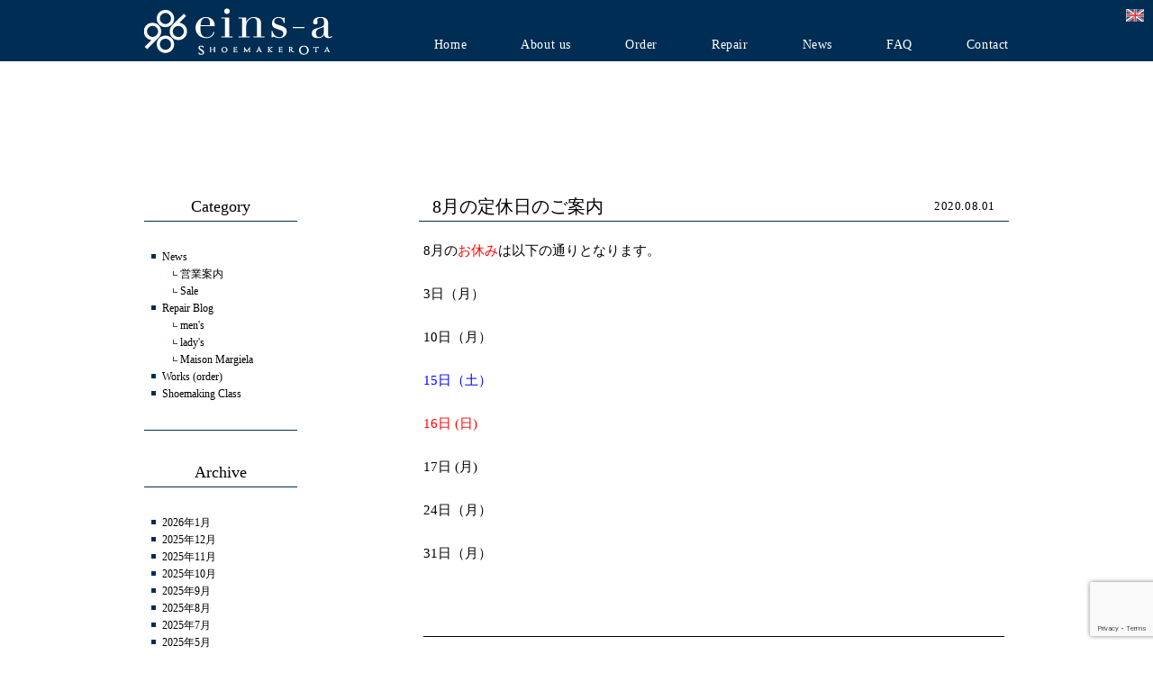

--- FILE ---
content_type: text/html; charset=UTF-8
request_url: https://eins-a.net/news/2867/08/01/
body_size: 12666
content:
<!DOCTYPE html>
<html lang="ja">
<head>
<title>8月の定休日のご案内 | eins-a Shoemaker Ota</title>
<meta charset="UTF-8" />
<meta name="viewport" content="width=1000, user-scalable=yes">
<meta name="format-detection" content="telephone=no">
<link rel="pingback" href="https://eins-a.net/jetb/xmlrpc.php" />
<link rel="shortcut icon" href="https://eins-a.net/jetb/wp-content/themes/jetb_press_12/img/favicon.png" />

<!--▼-追加CSS-▼-->
<link rel="stylesheet" href="https://fonts.googleapis.com/earlyaccess/notosansjapanese.css">


		<!-- All in One SEO 4.9.3 - aioseo.com -->
	<meta name="description" content="8月のお休みは以下の通りとなります。 3日（月） 10日（月） 1" />
	<meta name="robots" content="max-image-preview:large" />
	<meta name="author" content="eins-a Shoemaker Ota"/>
	<meta name="google-site-verification" content="dNvUvcPf5VDanWUSijh8ensfFfayC1WoddoBislxDpI" />
	<link rel="canonical" href="https://eins-a.net/news/2867/08/01/" />
	<meta name="generator" content="All in One SEO (AIOSEO) 4.9.3" />
		<meta property="og:locale" content="ja_JP" />
		<meta property="og:site_name" content="eins-a Shoemaker Ota" />
		<meta property="og:type" content="article" />
		<meta property="og:title" content="8月の定休日のご案内 | eins-a Shoemaker Ota" />
		<meta property="og:description" content="8月のお休みは以下の通りとなります。 3日（月） 10日（月） 1" />
		<meta property="og:url" content="https://eins-a.net/news/2867/08/01/" />
		<meta property="article:published_time" content="2020-08-01T04:43:03+00:00" />
		<meta property="article:modified_time" content="2020-08-14T06:17:09+00:00" />
		<meta name="twitter:card" content="summary" />
		<meta name="twitter:title" content="8月の定休日のご案内 | eins-a Shoemaker Ota" />
		<meta name="twitter:description" content="8月のお休みは以下の通りとなります。 3日（月） 10日（月） 1" />
		<script type="application/ld+json" class="aioseo-schema">
			{"@context":"https:\/\/schema.org","@graph":[{"@type":"Article","@id":"https:\/\/eins-a.net\/news\/2867\/08\/01\/#article","name":"8\u6708\u306e\u5b9a\u4f11\u65e5\u306e\u3054\u6848\u5185 | eins-a Shoemaker Ota","headline":"8\u6708\u306e\u5b9a\u4f11\u65e5\u306e\u3054\u6848\u5185","author":{"@id":"https:\/\/eins-a.net\/author\/einsa1192\/#author"},"publisher":{"@id":"https:\/\/eins-a.net\/#organization"},"image":{"@type":"ImageObject","url":"https:\/\/i0.wp.com\/eins-a.net\/jetb\/wp-content\/uploads\/2018\/12\/logo_T_c.png?fit=500%2C500&ssl=1","@id":"https:\/\/eins-a.net\/#articleImage","width":500,"height":500},"datePublished":"2020-08-01T13:43:03+09:00","dateModified":"2020-08-14T15:17:09+09:00","inLanguage":"ja","mainEntityOfPage":{"@id":"https:\/\/eins-a.net\/news\/2867\/08\/01\/#webpage"},"isPartOf":{"@id":"https:\/\/eins-a.net\/news\/2867\/08\/01\/#webpage"},"articleSection":"\u55b6\u696d\u6848\u5185, News"},{"@type":"BreadcrumbList","@id":"https:\/\/eins-a.net\/news\/2867\/08\/01\/#breadcrumblist","itemListElement":[{"@type":"ListItem","@id":"https:\/\/eins-a.net#listItem","position":1,"name":"\u30db\u30fc\u30e0","item":"https:\/\/eins-a.net","nextItem":{"@type":"ListItem","@id":"https:\/\/eins-a.net\/category\/news\/#listItem","name":"News"}},{"@type":"ListItem","@id":"https:\/\/eins-a.net\/category\/news\/#listItem","position":2,"name":"News","item":"https:\/\/eins-a.net\/category\/news\/","nextItem":{"@type":"ListItem","@id":"https:\/\/eins-a.net\/category\/news\/openhour\/#listItem","name":"\u55b6\u696d\u6848\u5185"},"previousItem":{"@type":"ListItem","@id":"https:\/\/eins-a.net#listItem","name":"\u30db\u30fc\u30e0"}},{"@type":"ListItem","@id":"https:\/\/eins-a.net\/category\/news\/openhour\/#listItem","position":3,"name":"\u55b6\u696d\u6848\u5185","item":"https:\/\/eins-a.net\/category\/news\/openhour\/","nextItem":{"@type":"ListItem","@id":"https:\/\/eins-a.net\/news\/2867\/08\/01\/#listItem","name":"8\u6708\u306e\u5b9a\u4f11\u65e5\u306e\u3054\u6848\u5185"},"previousItem":{"@type":"ListItem","@id":"https:\/\/eins-a.net\/category\/news\/#listItem","name":"News"}},{"@type":"ListItem","@id":"https:\/\/eins-a.net\/news\/2867\/08\/01\/#listItem","position":4,"name":"8\u6708\u306e\u5b9a\u4f11\u65e5\u306e\u3054\u6848\u5185","previousItem":{"@type":"ListItem","@id":"https:\/\/eins-a.net\/category\/news\/openhour\/#listItem","name":"\u55b6\u696d\u6848\u5185"}}]},{"@type":"Organization","@id":"https:\/\/eins-a.net\/#organization","name":"eins-a Shoemaker Ota","description":"\u4ee3\u3005\u6728\u4e0a\u539f\u306e\u9774\u5c02\u9580\u5e97\uff0f\u9774\u4fee\u7406\u30fb\u30aa\u30fc\u30c0\u30fc\u30e1\u30a4\u30c9","url":"https:\/\/eins-a.net\/","telephone":"+81368049962","logo":{"@type":"ImageObject","url":"https:\/\/i0.wp.com\/eins-a.net\/jetb\/wp-content\/uploads\/2018\/12\/logo_T_c.png?fit=500%2C500&ssl=1","@id":"https:\/\/eins-a.net\/news\/2867\/08\/01\/#organizationLogo","width":500,"height":500},"image":{"@id":"https:\/\/eins-a.net\/news\/2867\/08\/01\/#organizationLogo"},"sameAs":["https:\/\/www.instagram.com\/eins_a_shoemaker\/"]},{"@type":"Person","@id":"https:\/\/eins-a.net\/author\/einsa1192\/#author","url":"https:\/\/eins-a.net\/author\/einsa1192\/","name":"eins-a Shoemaker Ota","image":{"@type":"ImageObject","@id":"https:\/\/eins-a.net\/news\/2867\/08\/01\/#authorImage","url":"https:\/\/secure.gravatar.com\/avatar\/9b76e36c7d132e497a8bf63dd184a60cc3836ed8c7d7a61d3716cae9d7c3c3ca?s=96&d=mm&r=g","width":96,"height":96,"caption":"eins-a Shoemaker Ota"}},{"@type":"WebPage","@id":"https:\/\/eins-a.net\/news\/2867\/08\/01\/#webpage","url":"https:\/\/eins-a.net\/news\/2867\/08\/01\/","name":"8\u6708\u306e\u5b9a\u4f11\u65e5\u306e\u3054\u6848\u5185 | eins-a Shoemaker Ota","description":"8\u6708\u306e\u304a\u4f11\u307f\u306f\u4ee5\u4e0b\u306e\u901a\u308a\u3068\u306a\u308a\u307e\u3059\u3002 3\u65e5\uff08\u6708\uff09 10\u65e5\uff08\u6708\uff09 1","inLanguage":"ja","isPartOf":{"@id":"https:\/\/eins-a.net\/#website"},"breadcrumb":{"@id":"https:\/\/eins-a.net\/news\/2867\/08\/01\/#breadcrumblist"},"author":{"@id":"https:\/\/eins-a.net\/author\/einsa1192\/#author"},"creator":{"@id":"https:\/\/eins-a.net\/author\/einsa1192\/#author"},"datePublished":"2020-08-01T13:43:03+09:00","dateModified":"2020-08-14T15:17:09+09:00"},{"@type":"WebSite","@id":"https:\/\/eins-a.net\/#website","url":"https:\/\/eins-a.net\/","name":"eins-a Shoemaker Ota","description":"\u4ee3\u3005\u6728\u4e0a\u539f\u306e\u9774\u5c02\u9580\u5e97\uff0f\u9774\u4fee\u7406\u30fb\u30aa\u30fc\u30c0\u30fc\u30e1\u30a4\u30c9","inLanguage":"ja","publisher":{"@id":"https:\/\/eins-a.net\/#organization"}}]}
		</script>
		<!-- All in One SEO -->

<link rel='dns-prefetch' href='//www.googletagmanager.com' />
<link rel='dns-prefetch' href='//stats.wp.com' />
<link rel='dns-prefetch' href='//fonts.googleapis.com' />
<link rel='preconnect' href='//i0.wp.com' />
<link rel='preconnect' href='//c0.wp.com' />
<link rel="alternate" title="oEmbed (JSON)" type="application/json+oembed" href="https://eins-a.net/wp-json/oembed/1.0/embed?url=https%3A%2F%2Feins-a.net%2Fnews%2F2867%2F08%2F01%2F" />
<link rel="alternate" title="oEmbed (XML)" type="text/xml+oembed" href="https://eins-a.net/wp-json/oembed/1.0/embed?url=https%3A%2F%2Feins-a.net%2Fnews%2F2867%2F08%2F01%2F&#038;format=xml" />
		<!-- This site uses the Google Analytics by MonsterInsights plugin v9.11.1 - Using Analytics tracking - https://www.monsterinsights.com/ -->
		<!-- Note: MonsterInsights is not currently configured on this site. The site owner needs to authenticate with Google Analytics in the MonsterInsights settings panel. -->
					<!-- No tracking code set -->
				<!-- / Google Analytics by MonsterInsights -->
		<style id='wp-img-auto-sizes-contain-inline-css' type='text/css'>
img:is([sizes=auto i],[sizes^="auto," i]){contain-intrinsic-size:3000px 1500px}
/*# sourceURL=wp-img-auto-sizes-contain-inline-css */
</style>
<style id='wp-emoji-styles-inline-css' type='text/css'>

	img.wp-smiley, img.emoji {
		display: inline !important;
		border: none !important;
		box-shadow: none !important;
		height: 1em !important;
		width: 1em !important;
		margin: 0 0.07em !important;
		vertical-align: -0.1em !important;
		background: none !important;
		padding: 0 !important;
	}
/*# sourceURL=wp-emoji-styles-inline-css */
</style>
<style id='wp-block-library-inline-css' type='text/css'>
:root{--wp-block-synced-color:#7a00df;--wp-block-synced-color--rgb:122,0,223;--wp-bound-block-color:var(--wp-block-synced-color);--wp-editor-canvas-background:#ddd;--wp-admin-theme-color:#007cba;--wp-admin-theme-color--rgb:0,124,186;--wp-admin-theme-color-darker-10:#006ba1;--wp-admin-theme-color-darker-10--rgb:0,107,160.5;--wp-admin-theme-color-darker-20:#005a87;--wp-admin-theme-color-darker-20--rgb:0,90,135;--wp-admin-border-width-focus:2px}@media (min-resolution:192dpi){:root{--wp-admin-border-width-focus:1.5px}}.wp-element-button{cursor:pointer}:root .has-very-light-gray-background-color{background-color:#eee}:root .has-very-dark-gray-background-color{background-color:#313131}:root .has-very-light-gray-color{color:#eee}:root .has-very-dark-gray-color{color:#313131}:root .has-vivid-green-cyan-to-vivid-cyan-blue-gradient-background{background:linear-gradient(135deg,#00d084,#0693e3)}:root .has-purple-crush-gradient-background{background:linear-gradient(135deg,#34e2e4,#4721fb 50%,#ab1dfe)}:root .has-hazy-dawn-gradient-background{background:linear-gradient(135deg,#faaca8,#dad0ec)}:root .has-subdued-olive-gradient-background{background:linear-gradient(135deg,#fafae1,#67a671)}:root .has-atomic-cream-gradient-background{background:linear-gradient(135deg,#fdd79a,#004a59)}:root .has-nightshade-gradient-background{background:linear-gradient(135deg,#330968,#31cdcf)}:root .has-midnight-gradient-background{background:linear-gradient(135deg,#020381,#2874fc)}:root{--wp--preset--font-size--normal:16px;--wp--preset--font-size--huge:42px}.has-regular-font-size{font-size:1em}.has-larger-font-size{font-size:2.625em}.has-normal-font-size{font-size:var(--wp--preset--font-size--normal)}.has-huge-font-size{font-size:var(--wp--preset--font-size--huge)}.has-text-align-center{text-align:center}.has-text-align-left{text-align:left}.has-text-align-right{text-align:right}.has-fit-text{white-space:nowrap!important}#end-resizable-editor-section{display:none}.aligncenter{clear:both}.items-justified-left{justify-content:flex-start}.items-justified-center{justify-content:center}.items-justified-right{justify-content:flex-end}.items-justified-space-between{justify-content:space-between}.screen-reader-text{border:0;clip-path:inset(50%);height:1px;margin:-1px;overflow:hidden;padding:0;position:absolute;width:1px;word-wrap:normal!important}.screen-reader-text:focus{background-color:#ddd;clip-path:none;color:#444;display:block;font-size:1em;height:auto;left:5px;line-height:normal;padding:15px 23px 14px;text-decoration:none;top:5px;width:auto;z-index:100000}html :where(.has-border-color){border-style:solid}html :where([style*=border-top-color]){border-top-style:solid}html :where([style*=border-right-color]){border-right-style:solid}html :where([style*=border-bottom-color]){border-bottom-style:solid}html :where([style*=border-left-color]){border-left-style:solid}html :where([style*=border-width]){border-style:solid}html :where([style*=border-top-width]){border-top-style:solid}html :where([style*=border-right-width]){border-right-style:solid}html :where([style*=border-bottom-width]){border-bottom-style:solid}html :where([style*=border-left-width]){border-left-style:solid}html :where(img[class*=wp-image-]){height:auto;max-width:100%}:where(figure){margin:0 0 1em}html :where(.is-position-sticky){--wp-admin--admin-bar--position-offset:var(--wp-admin--admin-bar--height,0px)}@media screen and (max-width:600px){html :where(.is-position-sticky){--wp-admin--admin-bar--position-offset:0px}}

/*# sourceURL=wp-block-library-inline-css */
</style><style id='global-styles-inline-css' type='text/css'>
:root{--wp--preset--aspect-ratio--square: 1;--wp--preset--aspect-ratio--4-3: 4/3;--wp--preset--aspect-ratio--3-4: 3/4;--wp--preset--aspect-ratio--3-2: 3/2;--wp--preset--aspect-ratio--2-3: 2/3;--wp--preset--aspect-ratio--16-9: 16/9;--wp--preset--aspect-ratio--9-16: 9/16;--wp--preset--color--black: #000000;--wp--preset--color--cyan-bluish-gray: #abb8c3;--wp--preset--color--white: #ffffff;--wp--preset--color--pale-pink: #f78da7;--wp--preset--color--vivid-red: #cf2e2e;--wp--preset--color--luminous-vivid-orange: #ff6900;--wp--preset--color--luminous-vivid-amber: #fcb900;--wp--preset--color--light-green-cyan: #7bdcb5;--wp--preset--color--vivid-green-cyan: #00d084;--wp--preset--color--pale-cyan-blue: #8ed1fc;--wp--preset--color--vivid-cyan-blue: #0693e3;--wp--preset--color--vivid-purple: #9b51e0;--wp--preset--gradient--vivid-cyan-blue-to-vivid-purple: linear-gradient(135deg,rgb(6,147,227) 0%,rgb(155,81,224) 100%);--wp--preset--gradient--light-green-cyan-to-vivid-green-cyan: linear-gradient(135deg,rgb(122,220,180) 0%,rgb(0,208,130) 100%);--wp--preset--gradient--luminous-vivid-amber-to-luminous-vivid-orange: linear-gradient(135deg,rgb(252,185,0) 0%,rgb(255,105,0) 100%);--wp--preset--gradient--luminous-vivid-orange-to-vivid-red: linear-gradient(135deg,rgb(255,105,0) 0%,rgb(207,46,46) 100%);--wp--preset--gradient--very-light-gray-to-cyan-bluish-gray: linear-gradient(135deg,rgb(238,238,238) 0%,rgb(169,184,195) 100%);--wp--preset--gradient--cool-to-warm-spectrum: linear-gradient(135deg,rgb(74,234,220) 0%,rgb(151,120,209) 20%,rgb(207,42,186) 40%,rgb(238,44,130) 60%,rgb(251,105,98) 80%,rgb(254,248,76) 100%);--wp--preset--gradient--blush-light-purple: linear-gradient(135deg,rgb(255,206,236) 0%,rgb(152,150,240) 100%);--wp--preset--gradient--blush-bordeaux: linear-gradient(135deg,rgb(254,205,165) 0%,rgb(254,45,45) 50%,rgb(107,0,62) 100%);--wp--preset--gradient--luminous-dusk: linear-gradient(135deg,rgb(255,203,112) 0%,rgb(199,81,192) 50%,rgb(65,88,208) 100%);--wp--preset--gradient--pale-ocean: linear-gradient(135deg,rgb(255,245,203) 0%,rgb(182,227,212) 50%,rgb(51,167,181) 100%);--wp--preset--gradient--electric-grass: linear-gradient(135deg,rgb(202,248,128) 0%,rgb(113,206,126) 100%);--wp--preset--gradient--midnight: linear-gradient(135deg,rgb(2,3,129) 0%,rgb(40,116,252) 100%);--wp--preset--font-size--small: 13px;--wp--preset--font-size--medium: 20px;--wp--preset--font-size--large: 36px;--wp--preset--font-size--x-large: 42px;--wp--preset--spacing--20: 0.44rem;--wp--preset--spacing--30: 0.67rem;--wp--preset--spacing--40: 1rem;--wp--preset--spacing--50: 1.5rem;--wp--preset--spacing--60: 2.25rem;--wp--preset--spacing--70: 3.38rem;--wp--preset--spacing--80: 5.06rem;--wp--preset--shadow--natural: 6px 6px 9px rgba(0, 0, 0, 0.2);--wp--preset--shadow--deep: 12px 12px 50px rgba(0, 0, 0, 0.4);--wp--preset--shadow--sharp: 6px 6px 0px rgba(0, 0, 0, 0.2);--wp--preset--shadow--outlined: 6px 6px 0px -3px rgb(255, 255, 255), 6px 6px rgb(0, 0, 0);--wp--preset--shadow--crisp: 6px 6px 0px rgb(0, 0, 0);}:where(.is-layout-flex){gap: 0.5em;}:where(.is-layout-grid){gap: 0.5em;}body .is-layout-flex{display: flex;}.is-layout-flex{flex-wrap: wrap;align-items: center;}.is-layout-flex > :is(*, div){margin: 0;}body .is-layout-grid{display: grid;}.is-layout-grid > :is(*, div){margin: 0;}:where(.wp-block-columns.is-layout-flex){gap: 2em;}:where(.wp-block-columns.is-layout-grid){gap: 2em;}:where(.wp-block-post-template.is-layout-flex){gap: 1.25em;}:where(.wp-block-post-template.is-layout-grid){gap: 1.25em;}.has-black-color{color: var(--wp--preset--color--black) !important;}.has-cyan-bluish-gray-color{color: var(--wp--preset--color--cyan-bluish-gray) !important;}.has-white-color{color: var(--wp--preset--color--white) !important;}.has-pale-pink-color{color: var(--wp--preset--color--pale-pink) !important;}.has-vivid-red-color{color: var(--wp--preset--color--vivid-red) !important;}.has-luminous-vivid-orange-color{color: var(--wp--preset--color--luminous-vivid-orange) !important;}.has-luminous-vivid-amber-color{color: var(--wp--preset--color--luminous-vivid-amber) !important;}.has-light-green-cyan-color{color: var(--wp--preset--color--light-green-cyan) !important;}.has-vivid-green-cyan-color{color: var(--wp--preset--color--vivid-green-cyan) !important;}.has-pale-cyan-blue-color{color: var(--wp--preset--color--pale-cyan-blue) !important;}.has-vivid-cyan-blue-color{color: var(--wp--preset--color--vivid-cyan-blue) !important;}.has-vivid-purple-color{color: var(--wp--preset--color--vivid-purple) !important;}.has-black-background-color{background-color: var(--wp--preset--color--black) !important;}.has-cyan-bluish-gray-background-color{background-color: var(--wp--preset--color--cyan-bluish-gray) !important;}.has-white-background-color{background-color: var(--wp--preset--color--white) !important;}.has-pale-pink-background-color{background-color: var(--wp--preset--color--pale-pink) !important;}.has-vivid-red-background-color{background-color: var(--wp--preset--color--vivid-red) !important;}.has-luminous-vivid-orange-background-color{background-color: var(--wp--preset--color--luminous-vivid-orange) !important;}.has-luminous-vivid-amber-background-color{background-color: var(--wp--preset--color--luminous-vivid-amber) !important;}.has-light-green-cyan-background-color{background-color: var(--wp--preset--color--light-green-cyan) !important;}.has-vivid-green-cyan-background-color{background-color: var(--wp--preset--color--vivid-green-cyan) !important;}.has-pale-cyan-blue-background-color{background-color: var(--wp--preset--color--pale-cyan-blue) !important;}.has-vivid-cyan-blue-background-color{background-color: var(--wp--preset--color--vivid-cyan-blue) !important;}.has-vivid-purple-background-color{background-color: var(--wp--preset--color--vivid-purple) !important;}.has-black-border-color{border-color: var(--wp--preset--color--black) !important;}.has-cyan-bluish-gray-border-color{border-color: var(--wp--preset--color--cyan-bluish-gray) !important;}.has-white-border-color{border-color: var(--wp--preset--color--white) !important;}.has-pale-pink-border-color{border-color: var(--wp--preset--color--pale-pink) !important;}.has-vivid-red-border-color{border-color: var(--wp--preset--color--vivid-red) !important;}.has-luminous-vivid-orange-border-color{border-color: var(--wp--preset--color--luminous-vivid-orange) !important;}.has-luminous-vivid-amber-border-color{border-color: var(--wp--preset--color--luminous-vivid-amber) !important;}.has-light-green-cyan-border-color{border-color: var(--wp--preset--color--light-green-cyan) !important;}.has-vivid-green-cyan-border-color{border-color: var(--wp--preset--color--vivid-green-cyan) !important;}.has-pale-cyan-blue-border-color{border-color: var(--wp--preset--color--pale-cyan-blue) !important;}.has-vivid-cyan-blue-border-color{border-color: var(--wp--preset--color--vivid-cyan-blue) !important;}.has-vivid-purple-border-color{border-color: var(--wp--preset--color--vivid-purple) !important;}.has-vivid-cyan-blue-to-vivid-purple-gradient-background{background: var(--wp--preset--gradient--vivid-cyan-blue-to-vivid-purple) !important;}.has-light-green-cyan-to-vivid-green-cyan-gradient-background{background: var(--wp--preset--gradient--light-green-cyan-to-vivid-green-cyan) !important;}.has-luminous-vivid-amber-to-luminous-vivid-orange-gradient-background{background: var(--wp--preset--gradient--luminous-vivid-amber-to-luminous-vivid-orange) !important;}.has-luminous-vivid-orange-to-vivid-red-gradient-background{background: var(--wp--preset--gradient--luminous-vivid-orange-to-vivid-red) !important;}.has-very-light-gray-to-cyan-bluish-gray-gradient-background{background: var(--wp--preset--gradient--very-light-gray-to-cyan-bluish-gray) !important;}.has-cool-to-warm-spectrum-gradient-background{background: var(--wp--preset--gradient--cool-to-warm-spectrum) !important;}.has-blush-light-purple-gradient-background{background: var(--wp--preset--gradient--blush-light-purple) !important;}.has-blush-bordeaux-gradient-background{background: var(--wp--preset--gradient--blush-bordeaux) !important;}.has-luminous-dusk-gradient-background{background: var(--wp--preset--gradient--luminous-dusk) !important;}.has-pale-ocean-gradient-background{background: var(--wp--preset--gradient--pale-ocean) !important;}.has-electric-grass-gradient-background{background: var(--wp--preset--gradient--electric-grass) !important;}.has-midnight-gradient-background{background: var(--wp--preset--gradient--midnight) !important;}.has-small-font-size{font-size: var(--wp--preset--font-size--small) !important;}.has-medium-font-size{font-size: var(--wp--preset--font-size--medium) !important;}.has-large-font-size{font-size: var(--wp--preset--font-size--large) !important;}.has-x-large-font-size{font-size: var(--wp--preset--font-size--x-large) !important;}
/*# sourceURL=global-styles-inline-css */
</style>

<style id='classic-theme-styles-inline-css' type='text/css'>
/*! This file is auto-generated */
.wp-block-button__link{color:#fff;background-color:#32373c;border-radius:9999px;box-shadow:none;text-decoration:none;padding:calc(.667em + 2px) calc(1.333em + 2px);font-size:1.125em}.wp-block-file__button{background:#32373c;color:#fff;text-decoration:none}
/*# sourceURL=/wp-includes/css/classic-themes.min.css */
</style>
<link rel='stylesheet' id='contact-form-7-css' href='https://eins-a.net/jetb/wp-content/plugins/contact-form-7/includes/css/styles.css?ver=6.1.4' type='text/css' media='all' />
<link rel='stylesheet' id='style-sheet-css' href='https://eins-a.net/jetb/wp-content/themes/jetb_press_12/style.css?ver=6.9' type='text/css' media='all' />
<link rel='stylesheet' id='JetB_press-fonts-css' href='https://fonts.googleapis.com/css?family=Open+Sans:400italic,700italic,400,700&#038;subset=latin,latin-ext' type='text/css' media='all' />
<link rel='stylesheet' id='wp-pagenavi-css' href='https://eins-a.net/jetb/wp-content/plugins/wp-pagenavi/pagenavi-css.css?ver=2.70' type='text/css' media='all' />
<link rel='stylesheet' id='tablepress-default-css' href='https://eins-a.net/jetb/wp-content/plugins/tablepress/css/build/default.css?ver=3.2.6' type='text/css' media='all' />

<!-- Site Kit によって追加された Google タグ（gtag.js）スニペット -->
<!-- Google アナリティクス スニペット (Site Kit が追加) -->
<script type="text/javascript" src="https://www.googletagmanager.com/gtag/js?id=GT-K55M78H" id="google_gtagjs-js" async></script>
<script type="text/javascript" id="google_gtagjs-js-after">
/* <![CDATA[ */
window.dataLayer = window.dataLayer || [];function gtag(){dataLayer.push(arguments);}
gtag("set","linker",{"domains":["eins-a.net"]});
gtag("js", new Date());
gtag("set", "developer_id.dZTNiMT", true);
gtag("config", "GT-K55M78H");
//# sourceURL=google_gtagjs-js-after
/* ]]> */
</script>
<link rel="https://api.w.org/" href="https://eins-a.net/wp-json/" /><link rel="alternate" title="JSON" type="application/json" href="https://eins-a.net/wp-json/wp/v2/posts/2867" /><link rel='shortlink' href='https://eins-a.net/?p=2867' />
<meta name="generator" content="Site Kit by Google 1.171.0" />	<style>img#wpstats{display:none}</style>
		
<!-- Site Kit が追加した Google AdSense メタタグ -->
<meta name="google-adsense-platform-account" content="ca-host-pub-2644536267352236">
<meta name="google-adsense-platform-domain" content="sitekit.withgoogle.com">
<!-- Site Kit が追加した End Google AdSense メタタグ -->
<link rel="icon" href="https://i0.wp.com/eins-a.net/jetb/wp-content/uploads/2018/12/cropped-logo_T_c.png?fit=32%2C32&#038;ssl=1" sizes="32x32" />
<link rel="icon" href="https://i0.wp.com/eins-a.net/jetb/wp-content/uploads/2018/12/cropped-logo_T_c.png?fit=192%2C192&#038;ssl=1" sizes="192x192" />
<link rel="apple-touch-icon" href="https://i0.wp.com/eins-a.net/jetb/wp-content/uploads/2018/12/cropped-logo_T_c.png?fit=180%2C180&#038;ssl=1" />
<meta name="msapplication-TileImage" content="https://i0.wp.com/eins-a.net/jetb/wp-content/uploads/2018/12/cropped-logo_T_c.png?fit=270%2C270&#038;ssl=1" />

<!-- <script type="text/javascript" src="https://maps.googleapis.com/maps/api/js?key=AIzaSyCDEU2ZUds1VpWXa9ENDHBiOhSvhNabkAs"></script> -->
	
	<!-- Google tag (gtag.js) -->
<script async src="https://www.googletagmanager.com/gtag/js?id=G-JE38KQW5S2"></script>
<script>
  window.dataLayer = window.dataLayer || [];
  function gtag(){dataLayer.push(arguments);}
  gtag('js', new Date());

  gtag('config', 'G-JE38KQW5S2');
	gtag('config', 'UA-122211733-38');
</script>
	
</head>

<body id="topage" class="wp-singular post-template-default single single-post postid-2867 single-format-standard wp-theme-jetb_press_12 metaslider-plugin">
<div class="allwrapper">
	<header id="upper" class="l-cf bg_blue">
  <div class="l-allcont_inner l-cf">
    <h1 class="l-fl">
      <a href="https://eins-a.net/" title="eins-a Shoemaker Ota">
        <img src="https://eins-a.net/jetb/wp-content/themes/jetb_press_12/img/img_logo-header.png" alt="eins-a Shoemaker Ota 代々木上原の靴専門店／靴修理・オーダーメイド">
      </a>
    </h1>
    <nav class="g_nav l-fr">
  <!--グローバルナビエリア-->
  <ul class="g_nav_menu 8%e6%9c%88%e3%81%ae%e5%96%b6%e6%a5%ad%e6%97%a5%e3%81%ae%e3%81%94%e6%a1%88%e5%86%85-2-2-2-2-2-2-2-2-2-2-2-2_on">
    <li class="nav1"><a href="https://eins-a.net/">Home</a></li>
    <li class="nav2"><a href="javascript:void(0)">About&nbsp;us</a>
      <ul class="nav-child">
        <li><a href="https://eins-a.net/about/concept">Concept</a></li>
        <li><a href="https://eins-a.net/about/profile">Profile</a></li>
      </ul>
    </li>
    <li class="nav3"><a href="https://eins-a.net/order">Order</a>
      <ul class="nav-child">
        <li><a href="https://eins-a.net/order/system">Order&nbsp;System</a></li>
        <li><a href="https://eins-a.net/product">Product</a></li>
        <li><a href="https://eins-a.net/category/blog/works">Works</a></li>
      </ul>
    </li>
    <li class="nav4"><a href="https://eins-a.net/repair">Repair</a>
      <ul class="nav-child">
        <li><a href="https://eins-a.net/repair">Menu</a>
          <ul class="nav-grand">
            <li><a href="https://eins-a.net/repair#mens">Men's</a></li>
            <li><a href="https://eins-a.net/repair#ladys">Lady's</a></li>
          </ul>
        </li>
        <li><a href="https://eins-a.net/category/repair-blog">Repair&nbsp;blog</a></li>
      </ul>
    </li>
    <li class="nav5"><a href="https://eins-a.net/category/news">News</a></li>
    <li class="nav6"><a href="https://eins-a.net/faq">FAQ</a></li>
    <li class="nav7"><a href="https://eins-a.net/contact">Contact</a></li>
  </ul>
</nav>
<!--end g_nav-->
  </div>
  <p class="english"><a href="https://eins-a.net/english" class="l-block"><img src="https://eins-a.net/jetb/wp-content/themes/jetb_press_12/img/ic_english.jpg"></a></p>
</header>
<!--END upper-->
<!--single-->
<div id="blog_area">
<!--▼▼▼▼コンテンツエリア▼▼▼▼-->
<div class="inner cf">
	<main id="blog_cont">
		<article class="blog_box">
									
			<header class="blog_entry">
				<h2>8月の定休日のご案内</h2>
				<time class="day_entry">2020.08.01</time>
				<!--div class="cat_entry"><br />
<b>Warning</b>:  Undefined variable $parentlink in <b>/home/einsa/eins-a.net/public_html/jetb/wp-content/themes/jetb_press_12/single.php</b> on line <b>36</b><br />
<br />
<b>Warning</b>:  Undefined variable $parentname in <b>/home/einsa/eins-a.net/public_html/jetb/wp-content/themes/jetb_press_12/single.php</b> on line <b>36</b><br />
<br />
<b>Warning</b>:  Undefined variable $childlink in <b>/home/einsa/eins-a.net/public_html/jetb/wp-content/themes/jetb_press_12/single.php</b> on line <b>36</b><br />
<br />
<b>Warning</b>:  Undefined variable $childname in <b>/home/einsa/eins-a.net/public_html/jetb/wp-content/themes/jetb_press_12/single.php</b> on line <b>36</b><br />
<a href=""></a> <a href=""></a></div>-->
			</header><!--end blog_entry-->
			<div class="blog_text">
				<p>8月の<span style="color: #ff0000;">お休み</span>は以下の通りとなります。</p>
<p>&nbsp;</p>
<p>3日（月） </p>
<p>&nbsp;</p>
<p>10日（月）</p>
<p>&nbsp;</p>
<p><span style="color: #0000ff;">15日（土）</span></p>
<p>&nbsp;</p>
<p><span style="color: #ff0000;">16日 (日)  </span></p>
<p>&nbsp;</p>
<p><span style="color: #000000;">17日 (月)  </span></p>
<p>&nbsp;</p>
<p>24日（月）</p>
<p>&nbsp;</p>
<p>31日（月）</p>
<p>&nbsp;</p>
<p>&nbsp;</p>
<p>&nbsp;</p>
<hr />
<p>&nbsp;</p>
<p>尚、当面の間、営業時間を</p>
<p><strong>平日 12:00 〜 19:00  土日・祝 12:00 〜 18:00</strong></p>
<p>とさせて頂きます。</p>
<p>&nbsp;</p>
<p>ご好評を頂いております<strong>送料無料キャンペーン</strong>は引き続き実施させて頂きますので、配送修理もどうぞお気軽にお問合せください。（詳細は<span style="color: #0000ff;"><a style="color: #0000ff;" href="https://eins-a.net/news/2708">こちら</a></span>）</p>
<p>&nbsp;</p>
<hr />
<p>&nbsp;</p>
<p class="p1">渋谷区代々木上原・代々木公園・代々木八幡</p>
<p class="p2"><span class="s1">オーダーメイドシューズ・靴修理のお店</span><b><br />
eins-a</b><span class="s1"><b>（アインツ・アー）</b></span><b>Shoemaker Ota<br />
</b><span class="s1">〒</span>151-0064 <span class="s1">渋谷区上原</span>1-7-19-001<br />
Tel 03-6804-9962<br />
Mail<span style="color: #0000ff;"> <a style="color: #0000ff;" href="mailto:info@eins-a.net">info@eins-a.net</a></span></p>
<p>&nbsp;</p>
<p>&nbsp;</p>
			</div><!--end blog_text-->

			
			<div class="pn_pager">
				<div class="pre_p">
					<p>Previous</p><span>«</span> <a href="https://eins-a.net/news/2858/07/04/" rel="prev">7月の定休日のご案内</a>				</div>
				<div class="next_p">
					<p>Next</p><a href="https://eins-a.net/news/2881/09/01/" rel="next">9月の定休日のご案内</a> <span>»</span>				</div>
			</div>

					</article><!--end blog_box-->
	</main><!--end blog_cont-->


	<aside id="side_bar">
	<div id="secondary">
		<aside id="categories-2" class="widget widget_categories"><h3 class="widget-title">Category</h3>
			<ul>
					<li class="cat-item cat-item-5"><a href="https://eins-a.net/category/news/">News</a>
<ul class='children'>
	<li class="cat-item cat-item-34"><a href="https://eins-a.net/category/news/openhour/">営業案内</a>
</li>
	<li class="cat-item cat-item-36"><a href="https://eins-a.net/category/news/sale/">Sale</a>
</li>
</ul>
</li>
	<li class="cat-item cat-item-6"><a href="https://eins-a.net/category/repair-blog/">Repair Blog</a>
<ul class='children'>
	<li class="cat-item cat-item-32"><a href="https://eins-a.net/category/repair-blog/mens/">men&#039;s</a>
</li>
	<li class="cat-item cat-item-33"><a href="https://eins-a.net/category/repair-blog/ladys/">lady&#039;s</a>
</li>
	<li class="cat-item cat-item-37"><a href="https://eins-a.net/category/repair-blog/maisonmargiela/">Maison Margiela</a>
</li>
</ul>
</li>
	<li class="cat-item cat-item-4"><a href="https://eins-a.net/category/works/">Works (order)</a>
</li>
	<li class="cat-item cat-item-38"><a href="https://eins-a.net/category/class/">Shoemaking Class</a>
</li>
			</ul>

			</aside>		<aside id="archives-2" class="widget widget_archive"><h3 class="widget-title">Archive</h3>
			<ul>
					<li><a href='https://eins-a.net/date/2026/01/'>2026年1月</a></li>
	<li><a href='https://eins-a.net/date/2025/12/'>2025年12月</a></li>
	<li><a href='https://eins-a.net/date/2025/11/'>2025年11月</a></li>
	<li><a href='https://eins-a.net/date/2025/10/'>2025年10月</a></li>
	<li><a href='https://eins-a.net/date/2025/09/'>2025年9月</a></li>
	<li><a href='https://eins-a.net/date/2025/08/'>2025年8月</a></li>
	<li><a href='https://eins-a.net/date/2025/07/'>2025年7月</a></li>
	<li><a href='https://eins-a.net/date/2025/05/'>2025年5月</a></li>
	<li><a href='https://eins-a.net/date/2025/04/'>2025年4月</a></li>
	<li><a href='https://eins-a.net/date/2025/03/'>2025年3月</a></li>
	<li><a href='https://eins-a.net/date/2025/01/'>2025年1月</a></li>
	<li><a href='https://eins-a.net/date/2024/11/'>2024年11月</a></li>
	<li><a href='https://eins-a.net/date/2024/10/'>2024年10月</a></li>
	<li><a href='https://eins-a.net/date/2024/08/'>2024年8月</a></li>
	<li><a href='https://eins-a.net/date/2024/07/'>2024年7月</a></li>
	<li><a href='https://eins-a.net/date/2024/06/'>2024年6月</a></li>
	<li><a href='https://eins-a.net/date/2024/04/'>2024年4月</a></li>
	<li><a href='https://eins-a.net/date/2024/03/'>2024年3月</a></li>
	<li><a href='https://eins-a.net/date/2024/02/'>2024年2月</a></li>
	<li><a href='https://eins-a.net/date/2024/01/'>2024年1月</a></li>
	<li><a href='https://eins-a.net/date/2023/12/'>2023年12月</a></li>
	<li><a href='https://eins-a.net/date/2023/11/'>2023年11月</a></li>
	<li><a href='https://eins-a.net/date/2023/09/'>2023年9月</a></li>
	<li><a href='https://eins-a.net/date/2023/08/'>2023年8月</a></li>
	<li><a href='https://eins-a.net/date/2023/07/'>2023年7月</a></li>
	<li><a href='https://eins-a.net/date/2023/06/'>2023年6月</a></li>
	<li><a href='https://eins-a.net/date/2023/04/'>2023年4月</a></li>
	<li><a href='https://eins-a.net/date/2023/03/'>2023年3月</a></li>
	<li><a href='https://eins-a.net/date/2023/01/'>2023年1月</a></li>
	<li><a href='https://eins-a.net/date/2022/07/'>2022年7月</a></li>
	<li><a href='https://eins-a.net/date/2022/06/'>2022年6月</a></li>
	<li><a href='https://eins-a.net/date/2022/05/'>2022年5月</a></li>
	<li><a href='https://eins-a.net/date/2022/02/'>2022年2月</a></li>
	<li><a href='https://eins-a.net/date/2022/01/'>2022年1月</a></li>
	<li><a href='https://eins-a.net/date/2021/12/'>2021年12月</a></li>
	<li><a href='https://eins-a.net/date/2021/11/'>2021年11月</a></li>
	<li><a href='https://eins-a.net/date/2021/10/'>2021年10月</a></li>
	<li><a href='https://eins-a.net/date/2021/09/'>2021年9月</a></li>
	<li><a href='https://eins-a.net/date/2021/08/'>2021年8月</a></li>
	<li><a href='https://eins-a.net/date/2021/07/'>2021年7月</a></li>
	<li><a href='https://eins-a.net/date/2021/06/'>2021年6月</a></li>
	<li><a href='https://eins-a.net/date/2021/05/'>2021年5月</a></li>
	<li><a href='https://eins-a.net/date/2021/04/'>2021年4月</a></li>
	<li><a href='https://eins-a.net/date/2021/03/'>2021年3月</a></li>
	<li><a href='https://eins-a.net/date/2021/02/'>2021年2月</a></li>
	<li><a href='https://eins-a.net/date/2021/01/'>2021年1月</a></li>
	<li><a href='https://eins-a.net/date/2020/12/'>2020年12月</a></li>
	<li><a href='https://eins-a.net/date/2020/11/'>2020年11月</a></li>
	<li><a href='https://eins-a.net/date/2020/10/'>2020年10月</a></li>
	<li><a href='https://eins-a.net/date/2020/09/'>2020年9月</a></li>
	<li><a href='https://eins-a.net/date/2020/08/'>2020年8月</a></li>
	<li><a href='https://eins-a.net/date/2020/07/'>2020年7月</a></li>
	<li><a href='https://eins-a.net/date/2020/06/'>2020年6月</a></li>
	<li><a href='https://eins-a.net/date/2020/05/'>2020年5月</a></li>
	<li><a href='https://eins-a.net/date/2020/04/'>2020年4月</a></li>
	<li><a href='https://eins-a.net/date/2020/03/'>2020年3月</a></li>
	<li><a href='https://eins-a.net/date/2020/02/'>2020年2月</a></li>
	<li><a href='https://eins-a.net/date/2020/01/'>2020年1月</a></li>
	<li><a href='https://eins-a.net/date/2019/12/'>2019年12月</a></li>
	<li><a href='https://eins-a.net/date/2019/11/'>2019年11月</a></li>
	<li><a href='https://eins-a.net/date/2019/10/'>2019年10月</a></li>
	<li><a href='https://eins-a.net/date/2019/09/'>2019年9月</a></li>
	<li><a href='https://eins-a.net/date/2019/08/'>2019年8月</a></li>
	<li><a href='https://eins-a.net/date/2019/07/'>2019年7月</a></li>
	<li><a href='https://eins-a.net/date/2019/06/'>2019年6月</a></li>
	<li><a href='https://eins-a.net/date/2019/05/'>2019年5月</a></li>
	<li><a href='https://eins-a.net/date/2019/04/'>2019年4月</a></li>
	<li><a href='https://eins-a.net/date/2019/03/'>2019年3月</a></li>
	<li><a href='https://eins-a.net/date/2019/02/'>2019年2月</a></li>
	<li><a href='https://eins-a.net/date/2019/01/'>2019年1月</a></li>
	<li><a href='https://eins-a.net/date/2018/12/'>2018年12月</a></li>
	<li><a href='https://eins-a.net/date/2018/11/'>2018年11月</a></li>
	<li><a href='https://eins-a.net/date/2018/10/'>2018年10月</a></li>
	<li><a href='https://eins-a.net/date/2018/09/'>2018年9月</a></li>
			</ul>

			</aside>	</div><!-- #secondary -->
</aside><!--end side_bar-->
</div><!--end inner-->
<!--▲▲▲▲コンテンツエリアここまで▲▲▲▲-->
</div><!--end blog_area-->
<footer id="under" class="bg_blue">
<!--▼▼▼▼フッターエリアここから▼▼▼▼-->
<a id="scroll-to-top" href="#" title="Scroll to Top">Top</a>
<section class="footer-cont l-allcont_inner l-of_hid">
  <div class="l-fl">
    <h1><a href="https://eins-a.net/" title="eins-a Shoemaker Ota">
  		<img src="https://eins-a.net/jetb/wp-content/themes/jetb_press_12/img/img_logo-footer.png" alt="eins-a Shoemaker Ota 代々木上原の靴専門店／靴修理・オーダーメイド">
  	</a></h1>
    <div class="store-info">
      <div class="info-cont">
        <div class="l-horizontal">
          <p>&#12306;151-0064</p>
		  <address>東京都渋谷区上原1-7-19千葉ビル001</address>
        </div>
		<p>Tel.<span>03-6804-9962</span></p>
        <div class="place">
          <p>代々木公園駅八幡口・代々木八幡駅より徒歩5分&nbsp;&nbsp;/&nbsp;&nbsp;代々木上原駅徒歩5分</p>
          <p>井の頭通り沿い・駐車スペースあり</p>
        </div>
      </div>
      <div class="other-info l-table">
        <table class="store-time">
          <tbody>
            <tr>
              <th>Open</th>
              <td>火&nbsp;-&nbsp;金</td>
              <td>12:00-19:00</td>
            </tr>
            <tr>
              <th></th>
              <td>土</td>
              <td>12:00-19:00</td>
            </tr>
            <tr>
              <th></th>
              <td>日</td>
              <td>12:00-19:00</td>
            </tr>
            <tr>
              <th>Close</th>
              <td>月曜日</td>
              <td></td>
            </tr>
          </tbody>
        </table>
        <ul class="l-horizontal">
          <li>
            <a href="https://www.facebook.com/shoemaker.ota/" target="_blank">
              <img src="https://eins-a.net/jetb/wp-content/themes/jetb_press_12/img/ic_fb.png" alt="facebook">
            </a>
          </li>
          <li>
            <a href="https://www.instagram.com/eins_a_shoemaker/" target="_blank">
              <img src="https://eins-a.net/jetb/wp-content/themes/jetb_press_12/img/ic_instgrm.png" alt="instagram">
            </a>
          </li>
        </ul>
      </div>
    </div>
  </div>
  <div class="l-fr">
    <div id="map">
			<iframe src="https://www.google.com/maps/embed?pb=!1m18!1m12!1m3!1d3241.361193073128!2d139.68322571525846!3d35.66810738019739!2m3!1f0!2f0!3f0!3m2!1i1024!2i768!4f13.1!3m3!1m2!1s0x6018f34944d375b1%3A0xfa92f518efcc85c9!2z44CSMTUxLTAwNjQg5p2x5Lqs6YO95riL6LC35Yy65LiK5Y6f77yR5LiB55uu77yX4oiS77yR77yZIOWNg-iRieODk-ODqw!5e0!3m2!1sja!2sjp!4v1569560604106!5m2!1sja!2sjp" width="100%" height="auto" frameborder="0" style="border:0;" allowfullscreen=""></iframe>
	  </div>
  </div>
</section>
<div id="funder">
  <ul class="l-of_hid l-allcont_inner">
    <li class="l-fl">Copyright&nbsp;&copy;&nbsp;2017&nbsp;<span class="mincho">eins-a Shoemaker Ota</span>&nbsp;all&nbsp;right&nbsp;reserved.</li>
    <li class="l-fr"><a href="https://eins-a.net/law">特定商取引法に基づく表記</a></li>
    <li class="l-fr"><a href="https://eins-a.net/privacy">プライバシーポリシー</a></li>
  </ul>
</div>
<!--▲▲▲▲フッターエリアここまで▲▲▲▲-->
</footer><!--end footer-->

<script type="text/javascript" src="https://eins-a.net/jetb/wp-content/themes/jetb_press_12/js/jquery-1.10.2.min.js"></script>
<!-- <script type="text/javascript" src="https://eins-a.net/jetb/wp-content/themes/jetb_press_12/js/map.js"></script> -->
<script type="text/javascript" src="https://eins-a.net/jetb/wp-content/themes/jetb_press_12/js/menu.js"></script>
<script type="text/javascript" src="https://eins-a.net/jetb/wp-content/themes/jetb_press_12/js/custom.js"></script>
<script type="text/javascript" src="https://eins-a.net/jetb/wp-content/themes/jetb_press_12/js/ofi.min.js"></script>
<script type="text/javascript" src="https://eins-a.net/jetb/wp-content/themes/jetb_press_12/js/flexibility.js"></script>
<script type="speculationrules">
{"prefetch":[{"source":"document","where":{"and":[{"href_matches":"/*"},{"not":{"href_matches":["/jetb/wp-*.php","/jetb/wp-admin/*","/jetb/wp-content/uploads/*","/jetb/wp-content/*","/jetb/wp-content/plugins/*","/jetb/wp-content/themes/jetb_press_12/*","/*\\?(.+)"]}},{"not":{"selector_matches":"a[rel~=\"nofollow\"]"}},{"not":{"selector_matches":".no-prefetch, .no-prefetch a"}}]},"eagerness":"conservative"}]}
</script>
<script type="text/javascript" src="https://c0.wp.com/c/6.9/wp-includes/js/dist/hooks.min.js" id="wp-hooks-js"></script>
<script type="text/javascript" src="https://c0.wp.com/c/6.9/wp-includes/js/dist/i18n.min.js" id="wp-i18n-js"></script>
<script type="text/javascript" id="wp-i18n-js-after">
/* <![CDATA[ */
wp.i18n.setLocaleData( { 'text direction\u0004ltr': [ 'ltr' ] } );
//# sourceURL=wp-i18n-js-after
/* ]]> */
</script>
<script type="text/javascript" src="https://eins-a.net/jetb/wp-content/plugins/contact-form-7/includes/swv/js/index.js?ver=6.1.4" id="swv-js"></script>
<script type="text/javascript" id="contact-form-7-js-translations">
/* <![CDATA[ */
( function( domain, translations ) {
	var localeData = translations.locale_data[ domain ] || translations.locale_data.messages;
	localeData[""].domain = domain;
	wp.i18n.setLocaleData( localeData, domain );
} )( "contact-form-7", {"translation-revision-date":"2025-11-30 08:12:23+0000","generator":"GlotPress\/4.0.3","domain":"messages","locale_data":{"messages":{"":{"domain":"messages","plural-forms":"nplurals=1; plural=0;","lang":"ja_JP"},"This contact form is placed in the wrong place.":["\u3053\u306e\u30b3\u30f3\u30bf\u30af\u30c8\u30d5\u30a9\u30fc\u30e0\u306f\u9593\u9055\u3063\u305f\u4f4d\u7f6e\u306b\u7f6e\u304b\u308c\u3066\u3044\u307e\u3059\u3002"],"Error:":["\u30a8\u30e9\u30fc:"]}},"comment":{"reference":"includes\/js\/index.js"}} );
//# sourceURL=contact-form-7-js-translations
/* ]]> */
</script>
<script type="text/javascript" id="contact-form-7-js-before">
/* <![CDATA[ */
var wpcf7 = {
    "api": {
        "root": "https:\/\/eins-a.net\/wp-json\/",
        "namespace": "contact-form-7\/v1"
    }
};
//# sourceURL=contact-form-7-js-before
/* ]]> */
</script>
<script type="text/javascript" src="https://eins-a.net/jetb/wp-content/plugins/contact-form-7/includes/js/index.js?ver=6.1.4" id="contact-form-7-js"></script>
<script type="text/javascript" src="https://c0.wp.com/c/6.9/wp-includes/js/comment-reply.min.js" id="comment-reply-js" async="async" data-wp-strategy="async" fetchpriority="low"></script>
<script type="text/javascript" src="https://www.google.com/recaptcha/api.js?render=6LeS6z0qAAAAAJCaBzLP1U-Q90Kz4rD1Dy-NuHzA&amp;ver=3.0" id="google-recaptcha-js"></script>
<script type="text/javascript" src="https://c0.wp.com/c/6.9/wp-includes/js/dist/vendor/wp-polyfill.min.js" id="wp-polyfill-js"></script>
<script type="text/javascript" id="wpcf7-recaptcha-js-before">
/* <![CDATA[ */
var wpcf7_recaptcha = {
    "sitekey": "6LeS6z0qAAAAAJCaBzLP1U-Q90Kz4rD1Dy-NuHzA",
    "actions": {
        "homepage": "homepage",
        "contactform": "contactform"
    }
};
//# sourceURL=wpcf7-recaptcha-js-before
/* ]]> */
</script>
<script type="text/javascript" src="https://eins-a.net/jetb/wp-content/plugins/contact-form-7/modules/recaptcha/index.js?ver=6.1.4" id="wpcf7-recaptcha-js"></script>
<script type="text/javascript" id="jetpack-stats-js-before">
/* <![CDATA[ */
_stq = window._stq || [];
_stq.push([ "view", {"v":"ext","blog":"231865131","post":"2867","tz":"9","srv":"eins-a.net","j":"1:15.4"} ]);
_stq.push([ "clickTrackerInit", "231865131", "2867" ]);
//# sourceURL=jetpack-stats-js-before
/* ]]> */
</script>
<script type="text/javascript" src="https://stats.wp.com/e-202606.js" id="jetpack-stats-js" defer="defer" data-wp-strategy="defer"></script>
<script id="wp-emoji-settings" type="application/json">
{"baseUrl":"https://s.w.org/images/core/emoji/17.0.2/72x72/","ext":".png","svgUrl":"https://s.w.org/images/core/emoji/17.0.2/svg/","svgExt":".svg","source":{"concatemoji":"https://eins-a.net/jetb/wp-includes/js/wp-emoji-release.min.js?ver=6.9"}}
</script>
<script type="module">
/* <![CDATA[ */
/*! This file is auto-generated */
const a=JSON.parse(document.getElementById("wp-emoji-settings").textContent),o=(window._wpemojiSettings=a,"wpEmojiSettingsSupports"),s=["flag","emoji"];function i(e){try{var t={supportTests:e,timestamp:(new Date).valueOf()};sessionStorage.setItem(o,JSON.stringify(t))}catch(e){}}function c(e,t,n){e.clearRect(0,0,e.canvas.width,e.canvas.height),e.fillText(t,0,0);t=new Uint32Array(e.getImageData(0,0,e.canvas.width,e.canvas.height).data);e.clearRect(0,0,e.canvas.width,e.canvas.height),e.fillText(n,0,0);const a=new Uint32Array(e.getImageData(0,0,e.canvas.width,e.canvas.height).data);return t.every((e,t)=>e===a[t])}function p(e,t){e.clearRect(0,0,e.canvas.width,e.canvas.height),e.fillText(t,0,0);var n=e.getImageData(16,16,1,1);for(let e=0;e<n.data.length;e++)if(0!==n.data[e])return!1;return!0}function u(e,t,n,a){switch(t){case"flag":return n(e,"\ud83c\udff3\ufe0f\u200d\u26a7\ufe0f","\ud83c\udff3\ufe0f\u200b\u26a7\ufe0f")?!1:!n(e,"\ud83c\udde8\ud83c\uddf6","\ud83c\udde8\u200b\ud83c\uddf6")&&!n(e,"\ud83c\udff4\udb40\udc67\udb40\udc62\udb40\udc65\udb40\udc6e\udb40\udc67\udb40\udc7f","\ud83c\udff4\u200b\udb40\udc67\u200b\udb40\udc62\u200b\udb40\udc65\u200b\udb40\udc6e\u200b\udb40\udc67\u200b\udb40\udc7f");case"emoji":return!a(e,"\ud83e\u1fac8")}return!1}function f(e,t,n,a){let r;const o=(r="undefined"!=typeof WorkerGlobalScope&&self instanceof WorkerGlobalScope?new OffscreenCanvas(300,150):document.createElement("canvas")).getContext("2d",{willReadFrequently:!0}),s=(o.textBaseline="top",o.font="600 32px Arial",{});return e.forEach(e=>{s[e]=t(o,e,n,a)}),s}function r(e){var t=document.createElement("script");t.src=e,t.defer=!0,document.head.appendChild(t)}a.supports={everything:!0,everythingExceptFlag:!0},new Promise(t=>{let n=function(){try{var e=JSON.parse(sessionStorage.getItem(o));if("object"==typeof e&&"number"==typeof e.timestamp&&(new Date).valueOf()<e.timestamp+604800&&"object"==typeof e.supportTests)return e.supportTests}catch(e){}return null}();if(!n){if("undefined"!=typeof Worker&&"undefined"!=typeof OffscreenCanvas&&"undefined"!=typeof URL&&URL.createObjectURL&&"undefined"!=typeof Blob)try{var e="postMessage("+f.toString()+"("+[JSON.stringify(s),u.toString(),c.toString(),p.toString()].join(",")+"));",a=new Blob([e],{type:"text/javascript"});const r=new Worker(URL.createObjectURL(a),{name:"wpTestEmojiSupports"});return void(r.onmessage=e=>{i(n=e.data),r.terminate(),t(n)})}catch(e){}i(n=f(s,u,c,p))}t(n)}).then(e=>{for(const n in e)a.supports[n]=e[n],a.supports.everything=a.supports.everything&&a.supports[n],"flag"!==n&&(a.supports.everythingExceptFlag=a.supports.everythingExceptFlag&&a.supports[n]);var t;a.supports.everythingExceptFlag=a.supports.everythingExceptFlag&&!a.supports.flag,a.supports.everything||((t=a.source||{}).concatemoji?r(t.concatemoji):t.wpemoji&&t.twemoji&&(r(t.twemoji),r(t.wpemoji)))});
//# sourceURL=https://eins-a.net/jetb/wp-includes/js/wp-emoji-loader.min.js
/* ]]> */
</script>
</div>
</body>
</html>


--- FILE ---
content_type: text/html; charset=utf-8
request_url: https://www.google.com/recaptcha/api2/anchor?ar=1&k=6LeS6z0qAAAAAJCaBzLP1U-Q90Kz4rD1Dy-NuHzA&co=aHR0cHM6Ly9laW5zLWEubmV0OjQ0Mw..&hl=en&v=N67nZn4AqZkNcbeMu4prBgzg&size=invisible&anchor-ms=20000&execute-ms=30000&cb=4q798rakr80c
body_size: 48770
content:
<!DOCTYPE HTML><html dir="ltr" lang="en"><head><meta http-equiv="Content-Type" content="text/html; charset=UTF-8">
<meta http-equiv="X-UA-Compatible" content="IE=edge">
<title>reCAPTCHA</title>
<style type="text/css">
/* cyrillic-ext */
@font-face {
  font-family: 'Roboto';
  font-style: normal;
  font-weight: 400;
  font-stretch: 100%;
  src: url(//fonts.gstatic.com/s/roboto/v48/KFO7CnqEu92Fr1ME7kSn66aGLdTylUAMa3GUBHMdazTgWw.woff2) format('woff2');
  unicode-range: U+0460-052F, U+1C80-1C8A, U+20B4, U+2DE0-2DFF, U+A640-A69F, U+FE2E-FE2F;
}
/* cyrillic */
@font-face {
  font-family: 'Roboto';
  font-style: normal;
  font-weight: 400;
  font-stretch: 100%;
  src: url(//fonts.gstatic.com/s/roboto/v48/KFO7CnqEu92Fr1ME7kSn66aGLdTylUAMa3iUBHMdazTgWw.woff2) format('woff2');
  unicode-range: U+0301, U+0400-045F, U+0490-0491, U+04B0-04B1, U+2116;
}
/* greek-ext */
@font-face {
  font-family: 'Roboto';
  font-style: normal;
  font-weight: 400;
  font-stretch: 100%;
  src: url(//fonts.gstatic.com/s/roboto/v48/KFO7CnqEu92Fr1ME7kSn66aGLdTylUAMa3CUBHMdazTgWw.woff2) format('woff2');
  unicode-range: U+1F00-1FFF;
}
/* greek */
@font-face {
  font-family: 'Roboto';
  font-style: normal;
  font-weight: 400;
  font-stretch: 100%;
  src: url(//fonts.gstatic.com/s/roboto/v48/KFO7CnqEu92Fr1ME7kSn66aGLdTylUAMa3-UBHMdazTgWw.woff2) format('woff2');
  unicode-range: U+0370-0377, U+037A-037F, U+0384-038A, U+038C, U+038E-03A1, U+03A3-03FF;
}
/* math */
@font-face {
  font-family: 'Roboto';
  font-style: normal;
  font-weight: 400;
  font-stretch: 100%;
  src: url(//fonts.gstatic.com/s/roboto/v48/KFO7CnqEu92Fr1ME7kSn66aGLdTylUAMawCUBHMdazTgWw.woff2) format('woff2');
  unicode-range: U+0302-0303, U+0305, U+0307-0308, U+0310, U+0312, U+0315, U+031A, U+0326-0327, U+032C, U+032F-0330, U+0332-0333, U+0338, U+033A, U+0346, U+034D, U+0391-03A1, U+03A3-03A9, U+03B1-03C9, U+03D1, U+03D5-03D6, U+03F0-03F1, U+03F4-03F5, U+2016-2017, U+2034-2038, U+203C, U+2040, U+2043, U+2047, U+2050, U+2057, U+205F, U+2070-2071, U+2074-208E, U+2090-209C, U+20D0-20DC, U+20E1, U+20E5-20EF, U+2100-2112, U+2114-2115, U+2117-2121, U+2123-214F, U+2190, U+2192, U+2194-21AE, U+21B0-21E5, U+21F1-21F2, U+21F4-2211, U+2213-2214, U+2216-22FF, U+2308-230B, U+2310, U+2319, U+231C-2321, U+2336-237A, U+237C, U+2395, U+239B-23B7, U+23D0, U+23DC-23E1, U+2474-2475, U+25AF, U+25B3, U+25B7, U+25BD, U+25C1, U+25CA, U+25CC, U+25FB, U+266D-266F, U+27C0-27FF, U+2900-2AFF, U+2B0E-2B11, U+2B30-2B4C, U+2BFE, U+3030, U+FF5B, U+FF5D, U+1D400-1D7FF, U+1EE00-1EEFF;
}
/* symbols */
@font-face {
  font-family: 'Roboto';
  font-style: normal;
  font-weight: 400;
  font-stretch: 100%;
  src: url(//fonts.gstatic.com/s/roboto/v48/KFO7CnqEu92Fr1ME7kSn66aGLdTylUAMaxKUBHMdazTgWw.woff2) format('woff2');
  unicode-range: U+0001-000C, U+000E-001F, U+007F-009F, U+20DD-20E0, U+20E2-20E4, U+2150-218F, U+2190, U+2192, U+2194-2199, U+21AF, U+21E6-21F0, U+21F3, U+2218-2219, U+2299, U+22C4-22C6, U+2300-243F, U+2440-244A, U+2460-24FF, U+25A0-27BF, U+2800-28FF, U+2921-2922, U+2981, U+29BF, U+29EB, U+2B00-2BFF, U+4DC0-4DFF, U+FFF9-FFFB, U+10140-1018E, U+10190-1019C, U+101A0, U+101D0-101FD, U+102E0-102FB, U+10E60-10E7E, U+1D2C0-1D2D3, U+1D2E0-1D37F, U+1F000-1F0FF, U+1F100-1F1AD, U+1F1E6-1F1FF, U+1F30D-1F30F, U+1F315, U+1F31C, U+1F31E, U+1F320-1F32C, U+1F336, U+1F378, U+1F37D, U+1F382, U+1F393-1F39F, U+1F3A7-1F3A8, U+1F3AC-1F3AF, U+1F3C2, U+1F3C4-1F3C6, U+1F3CA-1F3CE, U+1F3D4-1F3E0, U+1F3ED, U+1F3F1-1F3F3, U+1F3F5-1F3F7, U+1F408, U+1F415, U+1F41F, U+1F426, U+1F43F, U+1F441-1F442, U+1F444, U+1F446-1F449, U+1F44C-1F44E, U+1F453, U+1F46A, U+1F47D, U+1F4A3, U+1F4B0, U+1F4B3, U+1F4B9, U+1F4BB, U+1F4BF, U+1F4C8-1F4CB, U+1F4D6, U+1F4DA, U+1F4DF, U+1F4E3-1F4E6, U+1F4EA-1F4ED, U+1F4F7, U+1F4F9-1F4FB, U+1F4FD-1F4FE, U+1F503, U+1F507-1F50B, U+1F50D, U+1F512-1F513, U+1F53E-1F54A, U+1F54F-1F5FA, U+1F610, U+1F650-1F67F, U+1F687, U+1F68D, U+1F691, U+1F694, U+1F698, U+1F6AD, U+1F6B2, U+1F6B9-1F6BA, U+1F6BC, U+1F6C6-1F6CF, U+1F6D3-1F6D7, U+1F6E0-1F6EA, U+1F6F0-1F6F3, U+1F6F7-1F6FC, U+1F700-1F7FF, U+1F800-1F80B, U+1F810-1F847, U+1F850-1F859, U+1F860-1F887, U+1F890-1F8AD, U+1F8B0-1F8BB, U+1F8C0-1F8C1, U+1F900-1F90B, U+1F93B, U+1F946, U+1F984, U+1F996, U+1F9E9, U+1FA00-1FA6F, U+1FA70-1FA7C, U+1FA80-1FA89, U+1FA8F-1FAC6, U+1FACE-1FADC, U+1FADF-1FAE9, U+1FAF0-1FAF8, U+1FB00-1FBFF;
}
/* vietnamese */
@font-face {
  font-family: 'Roboto';
  font-style: normal;
  font-weight: 400;
  font-stretch: 100%;
  src: url(//fonts.gstatic.com/s/roboto/v48/KFO7CnqEu92Fr1ME7kSn66aGLdTylUAMa3OUBHMdazTgWw.woff2) format('woff2');
  unicode-range: U+0102-0103, U+0110-0111, U+0128-0129, U+0168-0169, U+01A0-01A1, U+01AF-01B0, U+0300-0301, U+0303-0304, U+0308-0309, U+0323, U+0329, U+1EA0-1EF9, U+20AB;
}
/* latin-ext */
@font-face {
  font-family: 'Roboto';
  font-style: normal;
  font-weight: 400;
  font-stretch: 100%;
  src: url(//fonts.gstatic.com/s/roboto/v48/KFO7CnqEu92Fr1ME7kSn66aGLdTylUAMa3KUBHMdazTgWw.woff2) format('woff2');
  unicode-range: U+0100-02BA, U+02BD-02C5, U+02C7-02CC, U+02CE-02D7, U+02DD-02FF, U+0304, U+0308, U+0329, U+1D00-1DBF, U+1E00-1E9F, U+1EF2-1EFF, U+2020, U+20A0-20AB, U+20AD-20C0, U+2113, U+2C60-2C7F, U+A720-A7FF;
}
/* latin */
@font-face {
  font-family: 'Roboto';
  font-style: normal;
  font-weight: 400;
  font-stretch: 100%;
  src: url(//fonts.gstatic.com/s/roboto/v48/KFO7CnqEu92Fr1ME7kSn66aGLdTylUAMa3yUBHMdazQ.woff2) format('woff2');
  unicode-range: U+0000-00FF, U+0131, U+0152-0153, U+02BB-02BC, U+02C6, U+02DA, U+02DC, U+0304, U+0308, U+0329, U+2000-206F, U+20AC, U+2122, U+2191, U+2193, U+2212, U+2215, U+FEFF, U+FFFD;
}
/* cyrillic-ext */
@font-face {
  font-family: 'Roboto';
  font-style: normal;
  font-weight: 500;
  font-stretch: 100%;
  src: url(//fonts.gstatic.com/s/roboto/v48/KFO7CnqEu92Fr1ME7kSn66aGLdTylUAMa3GUBHMdazTgWw.woff2) format('woff2');
  unicode-range: U+0460-052F, U+1C80-1C8A, U+20B4, U+2DE0-2DFF, U+A640-A69F, U+FE2E-FE2F;
}
/* cyrillic */
@font-face {
  font-family: 'Roboto';
  font-style: normal;
  font-weight: 500;
  font-stretch: 100%;
  src: url(//fonts.gstatic.com/s/roboto/v48/KFO7CnqEu92Fr1ME7kSn66aGLdTylUAMa3iUBHMdazTgWw.woff2) format('woff2');
  unicode-range: U+0301, U+0400-045F, U+0490-0491, U+04B0-04B1, U+2116;
}
/* greek-ext */
@font-face {
  font-family: 'Roboto';
  font-style: normal;
  font-weight: 500;
  font-stretch: 100%;
  src: url(//fonts.gstatic.com/s/roboto/v48/KFO7CnqEu92Fr1ME7kSn66aGLdTylUAMa3CUBHMdazTgWw.woff2) format('woff2');
  unicode-range: U+1F00-1FFF;
}
/* greek */
@font-face {
  font-family: 'Roboto';
  font-style: normal;
  font-weight: 500;
  font-stretch: 100%;
  src: url(//fonts.gstatic.com/s/roboto/v48/KFO7CnqEu92Fr1ME7kSn66aGLdTylUAMa3-UBHMdazTgWw.woff2) format('woff2');
  unicode-range: U+0370-0377, U+037A-037F, U+0384-038A, U+038C, U+038E-03A1, U+03A3-03FF;
}
/* math */
@font-face {
  font-family: 'Roboto';
  font-style: normal;
  font-weight: 500;
  font-stretch: 100%;
  src: url(//fonts.gstatic.com/s/roboto/v48/KFO7CnqEu92Fr1ME7kSn66aGLdTylUAMawCUBHMdazTgWw.woff2) format('woff2');
  unicode-range: U+0302-0303, U+0305, U+0307-0308, U+0310, U+0312, U+0315, U+031A, U+0326-0327, U+032C, U+032F-0330, U+0332-0333, U+0338, U+033A, U+0346, U+034D, U+0391-03A1, U+03A3-03A9, U+03B1-03C9, U+03D1, U+03D5-03D6, U+03F0-03F1, U+03F4-03F5, U+2016-2017, U+2034-2038, U+203C, U+2040, U+2043, U+2047, U+2050, U+2057, U+205F, U+2070-2071, U+2074-208E, U+2090-209C, U+20D0-20DC, U+20E1, U+20E5-20EF, U+2100-2112, U+2114-2115, U+2117-2121, U+2123-214F, U+2190, U+2192, U+2194-21AE, U+21B0-21E5, U+21F1-21F2, U+21F4-2211, U+2213-2214, U+2216-22FF, U+2308-230B, U+2310, U+2319, U+231C-2321, U+2336-237A, U+237C, U+2395, U+239B-23B7, U+23D0, U+23DC-23E1, U+2474-2475, U+25AF, U+25B3, U+25B7, U+25BD, U+25C1, U+25CA, U+25CC, U+25FB, U+266D-266F, U+27C0-27FF, U+2900-2AFF, U+2B0E-2B11, U+2B30-2B4C, U+2BFE, U+3030, U+FF5B, U+FF5D, U+1D400-1D7FF, U+1EE00-1EEFF;
}
/* symbols */
@font-face {
  font-family: 'Roboto';
  font-style: normal;
  font-weight: 500;
  font-stretch: 100%;
  src: url(//fonts.gstatic.com/s/roboto/v48/KFO7CnqEu92Fr1ME7kSn66aGLdTylUAMaxKUBHMdazTgWw.woff2) format('woff2');
  unicode-range: U+0001-000C, U+000E-001F, U+007F-009F, U+20DD-20E0, U+20E2-20E4, U+2150-218F, U+2190, U+2192, U+2194-2199, U+21AF, U+21E6-21F0, U+21F3, U+2218-2219, U+2299, U+22C4-22C6, U+2300-243F, U+2440-244A, U+2460-24FF, U+25A0-27BF, U+2800-28FF, U+2921-2922, U+2981, U+29BF, U+29EB, U+2B00-2BFF, U+4DC0-4DFF, U+FFF9-FFFB, U+10140-1018E, U+10190-1019C, U+101A0, U+101D0-101FD, U+102E0-102FB, U+10E60-10E7E, U+1D2C0-1D2D3, U+1D2E0-1D37F, U+1F000-1F0FF, U+1F100-1F1AD, U+1F1E6-1F1FF, U+1F30D-1F30F, U+1F315, U+1F31C, U+1F31E, U+1F320-1F32C, U+1F336, U+1F378, U+1F37D, U+1F382, U+1F393-1F39F, U+1F3A7-1F3A8, U+1F3AC-1F3AF, U+1F3C2, U+1F3C4-1F3C6, U+1F3CA-1F3CE, U+1F3D4-1F3E0, U+1F3ED, U+1F3F1-1F3F3, U+1F3F5-1F3F7, U+1F408, U+1F415, U+1F41F, U+1F426, U+1F43F, U+1F441-1F442, U+1F444, U+1F446-1F449, U+1F44C-1F44E, U+1F453, U+1F46A, U+1F47D, U+1F4A3, U+1F4B0, U+1F4B3, U+1F4B9, U+1F4BB, U+1F4BF, U+1F4C8-1F4CB, U+1F4D6, U+1F4DA, U+1F4DF, U+1F4E3-1F4E6, U+1F4EA-1F4ED, U+1F4F7, U+1F4F9-1F4FB, U+1F4FD-1F4FE, U+1F503, U+1F507-1F50B, U+1F50D, U+1F512-1F513, U+1F53E-1F54A, U+1F54F-1F5FA, U+1F610, U+1F650-1F67F, U+1F687, U+1F68D, U+1F691, U+1F694, U+1F698, U+1F6AD, U+1F6B2, U+1F6B9-1F6BA, U+1F6BC, U+1F6C6-1F6CF, U+1F6D3-1F6D7, U+1F6E0-1F6EA, U+1F6F0-1F6F3, U+1F6F7-1F6FC, U+1F700-1F7FF, U+1F800-1F80B, U+1F810-1F847, U+1F850-1F859, U+1F860-1F887, U+1F890-1F8AD, U+1F8B0-1F8BB, U+1F8C0-1F8C1, U+1F900-1F90B, U+1F93B, U+1F946, U+1F984, U+1F996, U+1F9E9, U+1FA00-1FA6F, U+1FA70-1FA7C, U+1FA80-1FA89, U+1FA8F-1FAC6, U+1FACE-1FADC, U+1FADF-1FAE9, U+1FAF0-1FAF8, U+1FB00-1FBFF;
}
/* vietnamese */
@font-face {
  font-family: 'Roboto';
  font-style: normal;
  font-weight: 500;
  font-stretch: 100%;
  src: url(//fonts.gstatic.com/s/roboto/v48/KFO7CnqEu92Fr1ME7kSn66aGLdTylUAMa3OUBHMdazTgWw.woff2) format('woff2');
  unicode-range: U+0102-0103, U+0110-0111, U+0128-0129, U+0168-0169, U+01A0-01A1, U+01AF-01B0, U+0300-0301, U+0303-0304, U+0308-0309, U+0323, U+0329, U+1EA0-1EF9, U+20AB;
}
/* latin-ext */
@font-face {
  font-family: 'Roboto';
  font-style: normal;
  font-weight: 500;
  font-stretch: 100%;
  src: url(//fonts.gstatic.com/s/roboto/v48/KFO7CnqEu92Fr1ME7kSn66aGLdTylUAMa3KUBHMdazTgWw.woff2) format('woff2');
  unicode-range: U+0100-02BA, U+02BD-02C5, U+02C7-02CC, U+02CE-02D7, U+02DD-02FF, U+0304, U+0308, U+0329, U+1D00-1DBF, U+1E00-1E9F, U+1EF2-1EFF, U+2020, U+20A0-20AB, U+20AD-20C0, U+2113, U+2C60-2C7F, U+A720-A7FF;
}
/* latin */
@font-face {
  font-family: 'Roboto';
  font-style: normal;
  font-weight: 500;
  font-stretch: 100%;
  src: url(//fonts.gstatic.com/s/roboto/v48/KFO7CnqEu92Fr1ME7kSn66aGLdTylUAMa3yUBHMdazQ.woff2) format('woff2');
  unicode-range: U+0000-00FF, U+0131, U+0152-0153, U+02BB-02BC, U+02C6, U+02DA, U+02DC, U+0304, U+0308, U+0329, U+2000-206F, U+20AC, U+2122, U+2191, U+2193, U+2212, U+2215, U+FEFF, U+FFFD;
}
/* cyrillic-ext */
@font-face {
  font-family: 'Roboto';
  font-style: normal;
  font-weight: 900;
  font-stretch: 100%;
  src: url(//fonts.gstatic.com/s/roboto/v48/KFO7CnqEu92Fr1ME7kSn66aGLdTylUAMa3GUBHMdazTgWw.woff2) format('woff2');
  unicode-range: U+0460-052F, U+1C80-1C8A, U+20B4, U+2DE0-2DFF, U+A640-A69F, U+FE2E-FE2F;
}
/* cyrillic */
@font-face {
  font-family: 'Roboto';
  font-style: normal;
  font-weight: 900;
  font-stretch: 100%;
  src: url(//fonts.gstatic.com/s/roboto/v48/KFO7CnqEu92Fr1ME7kSn66aGLdTylUAMa3iUBHMdazTgWw.woff2) format('woff2');
  unicode-range: U+0301, U+0400-045F, U+0490-0491, U+04B0-04B1, U+2116;
}
/* greek-ext */
@font-face {
  font-family: 'Roboto';
  font-style: normal;
  font-weight: 900;
  font-stretch: 100%;
  src: url(//fonts.gstatic.com/s/roboto/v48/KFO7CnqEu92Fr1ME7kSn66aGLdTylUAMa3CUBHMdazTgWw.woff2) format('woff2');
  unicode-range: U+1F00-1FFF;
}
/* greek */
@font-face {
  font-family: 'Roboto';
  font-style: normal;
  font-weight: 900;
  font-stretch: 100%;
  src: url(//fonts.gstatic.com/s/roboto/v48/KFO7CnqEu92Fr1ME7kSn66aGLdTylUAMa3-UBHMdazTgWw.woff2) format('woff2');
  unicode-range: U+0370-0377, U+037A-037F, U+0384-038A, U+038C, U+038E-03A1, U+03A3-03FF;
}
/* math */
@font-face {
  font-family: 'Roboto';
  font-style: normal;
  font-weight: 900;
  font-stretch: 100%;
  src: url(//fonts.gstatic.com/s/roboto/v48/KFO7CnqEu92Fr1ME7kSn66aGLdTylUAMawCUBHMdazTgWw.woff2) format('woff2');
  unicode-range: U+0302-0303, U+0305, U+0307-0308, U+0310, U+0312, U+0315, U+031A, U+0326-0327, U+032C, U+032F-0330, U+0332-0333, U+0338, U+033A, U+0346, U+034D, U+0391-03A1, U+03A3-03A9, U+03B1-03C9, U+03D1, U+03D5-03D6, U+03F0-03F1, U+03F4-03F5, U+2016-2017, U+2034-2038, U+203C, U+2040, U+2043, U+2047, U+2050, U+2057, U+205F, U+2070-2071, U+2074-208E, U+2090-209C, U+20D0-20DC, U+20E1, U+20E5-20EF, U+2100-2112, U+2114-2115, U+2117-2121, U+2123-214F, U+2190, U+2192, U+2194-21AE, U+21B0-21E5, U+21F1-21F2, U+21F4-2211, U+2213-2214, U+2216-22FF, U+2308-230B, U+2310, U+2319, U+231C-2321, U+2336-237A, U+237C, U+2395, U+239B-23B7, U+23D0, U+23DC-23E1, U+2474-2475, U+25AF, U+25B3, U+25B7, U+25BD, U+25C1, U+25CA, U+25CC, U+25FB, U+266D-266F, U+27C0-27FF, U+2900-2AFF, U+2B0E-2B11, U+2B30-2B4C, U+2BFE, U+3030, U+FF5B, U+FF5D, U+1D400-1D7FF, U+1EE00-1EEFF;
}
/* symbols */
@font-face {
  font-family: 'Roboto';
  font-style: normal;
  font-weight: 900;
  font-stretch: 100%;
  src: url(//fonts.gstatic.com/s/roboto/v48/KFO7CnqEu92Fr1ME7kSn66aGLdTylUAMaxKUBHMdazTgWw.woff2) format('woff2');
  unicode-range: U+0001-000C, U+000E-001F, U+007F-009F, U+20DD-20E0, U+20E2-20E4, U+2150-218F, U+2190, U+2192, U+2194-2199, U+21AF, U+21E6-21F0, U+21F3, U+2218-2219, U+2299, U+22C4-22C6, U+2300-243F, U+2440-244A, U+2460-24FF, U+25A0-27BF, U+2800-28FF, U+2921-2922, U+2981, U+29BF, U+29EB, U+2B00-2BFF, U+4DC0-4DFF, U+FFF9-FFFB, U+10140-1018E, U+10190-1019C, U+101A0, U+101D0-101FD, U+102E0-102FB, U+10E60-10E7E, U+1D2C0-1D2D3, U+1D2E0-1D37F, U+1F000-1F0FF, U+1F100-1F1AD, U+1F1E6-1F1FF, U+1F30D-1F30F, U+1F315, U+1F31C, U+1F31E, U+1F320-1F32C, U+1F336, U+1F378, U+1F37D, U+1F382, U+1F393-1F39F, U+1F3A7-1F3A8, U+1F3AC-1F3AF, U+1F3C2, U+1F3C4-1F3C6, U+1F3CA-1F3CE, U+1F3D4-1F3E0, U+1F3ED, U+1F3F1-1F3F3, U+1F3F5-1F3F7, U+1F408, U+1F415, U+1F41F, U+1F426, U+1F43F, U+1F441-1F442, U+1F444, U+1F446-1F449, U+1F44C-1F44E, U+1F453, U+1F46A, U+1F47D, U+1F4A3, U+1F4B0, U+1F4B3, U+1F4B9, U+1F4BB, U+1F4BF, U+1F4C8-1F4CB, U+1F4D6, U+1F4DA, U+1F4DF, U+1F4E3-1F4E6, U+1F4EA-1F4ED, U+1F4F7, U+1F4F9-1F4FB, U+1F4FD-1F4FE, U+1F503, U+1F507-1F50B, U+1F50D, U+1F512-1F513, U+1F53E-1F54A, U+1F54F-1F5FA, U+1F610, U+1F650-1F67F, U+1F687, U+1F68D, U+1F691, U+1F694, U+1F698, U+1F6AD, U+1F6B2, U+1F6B9-1F6BA, U+1F6BC, U+1F6C6-1F6CF, U+1F6D3-1F6D7, U+1F6E0-1F6EA, U+1F6F0-1F6F3, U+1F6F7-1F6FC, U+1F700-1F7FF, U+1F800-1F80B, U+1F810-1F847, U+1F850-1F859, U+1F860-1F887, U+1F890-1F8AD, U+1F8B0-1F8BB, U+1F8C0-1F8C1, U+1F900-1F90B, U+1F93B, U+1F946, U+1F984, U+1F996, U+1F9E9, U+1FA00-1FA6F, U+1FA70-1FA7C, U+1FA80-1FA89, U+1FA8F-1FAC6, U+1FACE-1FADC, U+1FADF-1FAE9, U+1FAF0-1FAF8, U+1FB00-1FBFF;
}
/* vietnamese */
@font-face {
  font-family: 'Roboto';
  font-style: normal;
  font-weight: 900;
  font-stretch: 100%;
  src: url(//fonts.gstatic.com/s/roboto/v48/KFO7CnqEu92Fr1ME7kSn66aGLdTylUAMa3OUBHMdazTgWw.woff2) format('woff2');
  unicode-range: U+0102-0103, U+0110-0111, U+0128-0129, U+0168-0169, U+01A0-01A1, U+01AF-01B0, U+0300-0301, U+0303-0304, U+0308-0309, U+0323, U+0329, U+1EA0-1EF9, U+20AB;
}
/* latin-ext */
@font-face {
  font-family: 'Roboto';
  font-style: normal;
  font-weight: 900;
  font-stretch: 100%;
  src: url(//fonts.gstatic.com/s/roboto/v48/KFO7CnqEu92Fr1ME7kSn66aGLdTylUAMa3KUBHMdazTgWw.woff2) format('woff2');
  unicode-range: U+0100-02BA, U+02BD-02C5, U+02C7-02CC, U+02CE-02D7, U+02DD-02FF, U+0304, U+0308, U+0329, U+1D00-1DBF, U+1E00-1E9F, U+1EF2-1EFF, U+2020, U+20A0-20AB, U+20AD-20C0, U+2113, U+2C60-2C7F, U+A720-A7FF;
}
/* latin */
@font-face {
  font-family: 'Roboto';
  font-style: normal;
  font-weight: 900;
  font-stretch: 100%;
  src: url(//fonts.gstatic.com/s/roboto/v48/KFO7CnqEu92Fr1ME7kSn66aGLdTylUAMa3yUBHMdazQ.woff2) format('woff2');
  unicode-range: U+0000-00FF, U+0131, U+0152-0153, U+02BB-02BC, U+02C6, U+02DA, U+02DC, U+0304, U+0308, U+0329, U+2000-206F, U+20AC, U+2122, U+2191, U+2193, U+2212, U+2215, U+FEFF, U+FFFD;
}

</style>
<link rel="stylesheet" type="text/css" href="https://www.gstatic.com/recaptcha/releases/N67nZn4AqZkNcbeMu4prBgzg/styles__ltr.css">
<script nonce="oxOQF0HypfECr6nkT2CDng" type="text/javascript">window['__recaptcha_api'] = 'https://www.google.com/recaptcha/api2/';</script>
<script type="text/javascript" src="https://www.gstatic.com/recaptcha/releases/N67nZn4AqZkNcbeMu4prBgzg/recaptcha__en.js" nonce="oxOQF0HypfECr6nkT2CDng">
      
    </script></head>
<body><div id="rc-anchor-alert" class="rc-anchor-alert"></div>
<input type="hidden" id="recaptcha-token" value="[base64]">
<script type="text/javascript" nonce="oxOQF0HypfECr6nkT2CDng">
      recaptcha.anchor.Main.init("[\x22ainput\x22,[\x22bgdata\x22,\x22\x22,\[base64]/[base64]/[base64]/[base64]/[base64]/UltsKytdPUU6KEU8MjA0OD9SW2wrK109RT4+NnwxOTI6KChFJjY0NTEyKT09NTUyOTYmJk0rMTxjLmxlbmd0aCYmKGMuY2hhckNvZGVBdChNKzEpJjY0NTEyKT09NTYzMjA/[base64]/[base64]/[base64]/[base64]/[base64]/[base64]/[base64]\x22,\[base64]\\u003d\\u003d\x22,\x22YcK5wow7S8Kpw5ArwqLChx0VwpJ2w4nDgBDDvDshFMOgFMOEbDdzwoM9dsKYHMOqTRp7BGDDvQ3Dr1rCgx/[base64]/P8KrGMOIw5rCicOKYlTDgMK9w7XDlA4cwpB2w6/CjsKELMKgBMOgLwZbwpFwW8OHKm8XwrrDtwLDumRnwqpuDS7DisKXAlF/DDjDncOWwpcbC8KWw5/CpsO/w5zDgzoVRm3Ct8KIwqLDkXkLwpPDrsOYwpo3wqvDgsK/wqbCo8KMWy4+wp/[base64]/eGwewrDDhXQBFiLCncKbH8KrO1HDssOkY8OtXMKcd0XDsjHCssOjaXcofsOeScK1wqnDv17Dl3UTwpfDsMOHc8Odw7nCn1fDtcOdw7vDoMKiCsOuwqXDmRpVw6RjF8Kzw4fDj0NybUvDvBtDw5PCkMK4csONw4LDg8KeGcKQw6R/cMOVcMK0DsK1CmINwq15wr9ZwqBMwpfDpGpSwrhvX37CimgHwp7DlMO6BxwRbH9pVzHDsMOgwr3Dghpow6cGEQp9IVRiwr0eb0ImGUMVBHHCoC5Nw4/DqTDCqcKXw7nCvHJbClU2wr3DrGXCqsOFw5Jdw7J6w5HDj8KEwrsxSAzCusK5wpIrwpJ5wrrCvcKUw67DmmFxZSB+w4xLC34aSjPDq8KAwqVoRU1iY0cqwrPCjEDDi0jDhj7ClRvDs8K5ZCQVw4XDmQNEw7HCpMOWEjvDu8OZaMK/wrNTWsK8w6BkbzXDhkvDvkPDokVfwplRw5gjdMKHw5w7w4t3PR11w4XCii3DrnMLw6xfajnCo8KZRy0HwpQpWsOQf8OIwrvDm8K4VWE/wr4xwq0aOcOxw5ZsKMKaw719QcKjwrZ3QcOmwowZNcKuWMO7WsKMG8O/XMOAGnbCmcKcw69vwo/CpAPCtkjCsMKZwqUrVmwpCHfCpMOZw5HCjzvDksOlVMKoKR00WsKowrZ2JcOTwo0tU8Ozwr5vcsOpGcOpw44ycsKhMcOcwovCsW5ew70uakrDumDCvsKFwp/Dok8zACfDsMK9wqELw7PCuMOvwqfDu3PCuj4yGUk5DMOmwrldeMOtw7bCpMKjYsKHPcKowpwTwpnCi0fCmsKpXkUULjPDmcKwJ8OIwprDjcORTinDrhjDl2RHw4TCs8Ofw7EjwobClVvDm1/[base64]/Jh7ChMOSwpzCtMOnNSd7w7/DisKlwpnDmg/DtEjDpnLCmcOvw7hDw4QUw5TDpAzChB4dw68faTfDs8K2PQXCocKwMwHDrcO7UMKHT0jDscKgwqDCkFk/[base64]/[base64]/[base64]/[base64]/wpI/[base64]/Dt8KuwqbDocOhw5zDpsOvWMOOw5bCkMK8EcONw6PDg8K8wqbDo34vIsOKwqzDoMOUw5sEKDhDRMKBw4XCkDhuw7Njw5DDp0t1woHDk3nChcO+wqHCjMKcwozCm8KTTsO8G8K1eMOgw5pTwotMw4ltw6/CtcO7w4wgV8KDb0LDpCzCshvDlMKTw4TCgk3CosOyfmpIJyHCkwjCkcOrGcKbHCHCmcKhWFc7ZMOBKHXCqcK0FcOqw6hAelsdw6LDj8Kwwr3DuzYcwq/DgMKuH8KzD8OPRxjDmG9YXCDDm07CrxjDvyIXwrFYYcOHw4VWIcKfY8KqLsKvwr8OBDHDosK8w6hoJsO5wqBgwpPCoDh/w5jDhRl7YmF3Uh7CksKXw6ogwpfDuMOlwqF5w4PDg1s0w5YOVsKQWMO+c8KiwrXCksKEEUDChVg0wpMxwrlKwosew4kBOsOAw4/CrWQtDMOlN0nDm8K1AHLDnG5gT27Ds3fDmkLDlcK7woNjwo8IMQ7DsgYXwr/CmcK9w6BpOsKrRhHDtB/ChcO/w6cwVsOQwqZeS8Ovw6zCmsKWw7nDosKRwoRTw5YGdsOUwp8twrfCkjRkR8OLwr/CkT0lwrHCn8O5RSx6w60nwrjCv8Kaw4gXPcKpw6kvwqjCtsKNVsKwFMOZw6g/OB7Cq8OOw5lIMzXDsjbCqSsuw5TCp2kzwpDDgsO+CcKEEhNBwp/DrcKHcEvDh8KOemfCiWXDjzTDtAUORsO5N8K0aMO5w7FJw5kRwpjDgcK1wqPClWzClcOzwpYpw5XDinXDl1ILFygsFhzCs8KGwp4gHMOgw4J5woEIwqQnU8K8wqvCvsO0dxRXAMOPwphxw6/CjB5uG8OHbl3Cl8OdDMKMYMKFwoltw4sRAMOTYMOkI8Oxw6DClcKNw6vCnMKxPCjCj8OvwoI/[base64]/Cq8Ouw5LCtcO6a8K6YRogw4hwY8O8wrvCvgvClMKMwpXCpsKmCDDDiAXCrMOySsOfekoYKEo/w7vDrsOsw5cawqRPw7Bsw7BiMVBFATcCwr3CvXBCPcK0wqvCp8K/[base64]/ZsK/wrXCh8KGHMKgPS3CgHVmw6FkexHChSY9C8KOwoPDh3jDnh9FLcOrdmLCkAzCusOsbsK6wobDvEk3PMOGIMK7wohewp/DpFrDjDcUw6/Ds8KrUMOFIMKyw494w58XcsOAO3EAw6c6DRbDv8K0w6YLLsOwwpHDhnlMNcOzwrHDlcOtw4HDrGQyVsK1CcKmwqcWYFQZw78mwqXDlsKKwroCWD/[base64]/DrE9eVMKRZQNGw57CsiXCi8OZW8OuHsK8w5nCssKMasKUwqXDg8OxwohNZG9Vwo3CjcKVw7lEfMKHecKSwr9iV8KSwpJ/w6LCnMOOc8OUw7fDr8OhD3/DgArDvMKAw7/Cq8KpQH1FH8OwdsOkwoAkwqciIV07Bhp3wqnDjXvCnsK8YynDt1vCh2tiYkPDlhYIC8KkasKHAE/[base64]/CoDjCpT3DnsKBMC/CmjDCj8Kqw5Ncw7fDnMKTQ8KGwqogPwt2wpTDjcKtYx57C8OUY8KiYVfDisOSw4BhT8OnRz5Rw7/CjsOqEsOVw7bDhh7CklUOHnITfk/Dn8KSwonCqHIZY8OkF8Ohw6/[base64]/PMOawr3ChcOlRDLCtGxzw7DDiMO1wpLCpsOyfibDhnTDusOCwq0/bzTChMOsw4fCusKYDMKKw4ghFWXCvnxBKjTDicOfIS3DoFbDiQdawrxoAxLCnm8Aw5LDmhYMwoHCvsOnwovCoUnDlcOUwpIZwoHDnMO/[base64]/ChEhJdcOqworDtsOcw5TCngJywr0mJC3CuS7CtGnDk8O6YwADwqDDv8O6w4fDiMKIworCk8OBXQjCvsKvw7DDsjwlwr/CkTvDv8OtfcOdwpbCjMKyPRvDsETCgMKgOMOrwofCtmZmwqHCvsO4w7orEsK6AE3CksKSaEFfwpnCjxRsRcOLwoN6esKww6RwwqwZwpgiwqB6R8KLw4TDn8Khw6/Dj8O4CxzDqzvDsRDChEhEwrbCtnQse8KMwoZBJ8KEQCc/WmR8DcO9wpfDpsOmw7rCtcKeR8OaDT4sMMKDVVAdwonDmcOjw4DCksKkw58Gw6wdGcOewrrDsjbDiWcFw5JVw4F8wpjCuFwjFEprw55Ew6/Ct8K5MUkkRsOOw4A/EWBywodEw7YGJHw+wrnChFDDiEgIacKDahnDq8OCC1BaEkzDtcOYwofCvBMWfsO6w6HCkRN7J3jCvADDpEsFwqw0NcKfw6fDmMKdCxEZw7zCpifCi0JXwpIgw4fCjWYQZgI7wqTCpsKaAcKuIhnChXDDgMKGwo3Cq1BFT8OjTn7DlD/Ds8OVwoVmYBPDo8KccAJYXBHDncOGw59Zw67DisK+wrbCncKgw77DuSHCq1cRCnlNwq3Dv8OxEW/DmsObwpNFwrfDm8OEwqjCosOww7bDucODwq3CvcOLOMKPdMKdwr7CqlVcw4jCuAUwUMOTKR8SC8OhwoV8wptTw6/[base64]/CoMK5fDjCgxcZRcKOw6HCh33CoSzChSDCqsOdNMOlw7VjJsODUzcaMMORw5DDt8KGwrp3VWbDksOjw7PCukXDnBbDiX8YEsO+bcO6wpLCusOuwrjDkTLDqsKzacKlXkXDisOHwpAIYT/DvDjDqMOOaDVpw6hrw4tvwpJQw6DCs8OZRMOJw4jCp8KuaBM0woIVw74DM8OtCWl9wrx9wpXCgMOlYChZLcONwpzDrcOhwo7CghonPcKZDcKjaVwkRjvDm11cw6nCtsO6w6bCusOBwpHDocKKw6AXw4DDqTwUwo8aGhlPF8KBw4jDhSLCnyTCqC5jwrPCi8OQEl/CmSVgKnrCt0jCmRQAwoYyw5PDjcKTw4XDilDDmMKww4vCtMO3w7xfN8O+G8OJEz5AKUQYYcKVwo96w5pewqsUw64TwrFiw5QNw4jDkMOALyhPw5tCOATCvMK/[base64]/ClCTDumJOLMO6wrfDi8Oxw7dPAnPDknwDwq7DmgrChm5TwqzDusKsCBzDrQnCs8OmLHDDgyzCvcOEGMOqbsOvw73Dp8KEwpUZw7vCi8ORcmDClR7CgCPCsWZgw73DtGwKClQ2BMKfZ8OmwobDt8KqP8OTwrQhJMOswrnDnMKjw6HDp8KTwq/ChRTCmxjClkxyPk7DugjCmwjCpMOWL8K3IH0gL0HCncOWNEDDicOhw6TCj8ONAD9rwo/DthbDocKMw5xkw5YeG8KLJsKQPsKrIwvDpl/DuMOWYV9tw49ZwqRowrXDoU59Qn83AcOTw4xFQgnCssKQHsKSQ8KXwpRrw77DqmnCpn3CkinDsMKXIMKaLWd/BBx8ZsObOMORBsK5F3QdwovChnPDo8OKcsKswpfCp8ODwrRhRsKAwovCugDCiMOQwqTCiSdewrl+w5rCi8KRw77DiWPDuDkAwo3CoMOEw7JZwpnCtREywrrDkVxYIsOXHsOCw6VOw5dDw77CssOoHicYw5Rpw73Cr0bDsE/CslDDnGwdwp1/[base64]/Dr3APYsOZwolnw7Nfwq/CvcOowozCucKdAsO/PhfDvsKZwrLCgl42wrkTFcO0w6QJA8OgG0rCqU/CmnRaC8OkbCHDhsKOwpzDumjDnifCpsKkSmFcwrfCqB/CnnjCiGJyaMKkFsOpO2LDk8KAworDisKbfBbCuUtpJ8O1S8KWwrlGw5DDgMOaNsKSwrfCthPCk1zCpHcuDcKTRQV1w57Cm1NZf8OzwrbCjWTDvCEcwo4qwqI5Ak3Cg2bDnGXDkyHDrlrDrx/CpMO7wowUwrcAw5jCjjxOwohxwoDCnnfCjsKmw5bDhcOPYMOtwqJgO0FwwrHCssOhw54qw7DCocKSHHTDow/DrBTCicO6a8OLw5drw7NSwpt9w5gmw7MVw6HDm8K/cMO4wqPDpcOkFMKWa8K+bMK6F8O9wpPDlHZJwr0owqMnwqnDtFbDmUfClSbDjkTDmCDCoGkNQ1JSwpLCgTbCg8KdBzpBcinDv8KOeg/Dkz/DhDzCs8K7w4rDlMKhc33DmgF5wrQ4wqUSwqdgwo0UYcKhBhpGJlfDucKUw7lpwoUcM8Oow7dew6DDjF3CocKBT8KGw5/[base64]/wphHw63DpnnDrsKZJirCpTTCq8O5wqdgPCfDhWxxwrwTw4kqME7DhsOmw7IlAknCnMK9bALDgGQ4wp/CmhrCi0TDuAkMwrDDphnDgDhgEkx2w53CtAvDnMKTMy8xbcKPIUvCocO8w6vCtGvCpsKgGTRiw5JWw4R3fQPDuSTDucO1wrMjw4LCr0zDllkjw6DDhFxMBUQhwoUpwpLCtMOrw7J3w5JhesOeWl8EZy5ubFHCl8KVw6UcwqoiwqnDkMOhFMKQesKxAGXCvl7DpsO/ai4xD0IOw7tIODrDlcKKVcKiwqzDvXbDjcKLwp/DvMKewpLDqn3CnMKqV3fDgMKAwqXDtcKHw5jDp8O5Gg/ChTTDpMOOw5HDgcOXHcOPw5bDqUJJABUGBcK1dU8hCsOUMcOkE3N1wofCncOnbcKIWXkwwoDDmE4PwpxDF8KTworCg1Eyw6dgIMKZw7rCgcOsw5PCkcOAAMKJDigVUHTDncOTw79JwrRHCgBww6zDhCPCgcKKw6/Ds8K3wqLCicKVw4oORMOcQEXCsxfDuMOJwr04AMKEIlbDtHfDhMOOw6PDi8KCQmbCmsKBDyjCgUsPRsOswqXDucKDw7IgOFV7bVXCpMKow7Y9UMOTA0/DtMKDV1nCo8OVwq97bsKlFsK3OcKuLMKIw65nwqzCvRwjwo9Ew5PDvStAwr7CknsEwrjDjlZZBMO3wohmw5fDvH3CsGNMwpXCp8Ohw5DCm8Kiw5x4PWopWF7DtTZhV8KkUHvDhcKcPSp3ZsKawpYfAQITScOow5zDkxjDoMO3ZsOMdsOVM8KUwoFSbx0cbQgNbjhFwq/Dgn8NMTIMwrhuw4k5w5vDmyFtczlPMmLCpMKZw452DSMSEMOXwr7DiBDDnMOSL0DDihNYMzlxwoTChjQ4wpcTf0nCqsOXw4bCtwzCpiHDkGstw4vDgcK/w7A/w7V+PG3DvsK9w5HDtcKjXMOORMKGwqVTw5traybDr8KvwqvCpBYOcUrCuMOKacKKw4MIwoPDvF8aMMO2AcOqUUHCnBEbMD/CuVjDi8OswrMlRsKLR8Kbw61sNMK4AcOGwrzClj3DksKuwrYvYcKwbjAxOMK1w4vCksOJw6/Ctwd7w59jwq3CoWc9Ni9aw7DCnDvChWAdbDEhFBA5w5rCiAdhKTJaasKIw4c4w7zCp8O/b8OFwrFpFMKzLMKOUh1ew57DvCvDnsOwwprCpFXDiFHCrhIoYiMPaxIVX8K6w6VwwolCcAstw4PDviZrw4vDmnpHwoJcOUTClxVXw6nDksKMw4luKWXCrFnDpcKsP8KJwpTCn2Y/B8OlwrXDrMO1cGwDwqvDs8O1CcODw53Dn2DDog4YDcK2wpPDqsODRsKHwqcMw5MzGVXCpcO3HUd/eULChXDCi8K6w5fCh8O8w5fCuMOtasK4wo7DuQbDiz/DhXc/wrHDrsK5H8K0AcKJBm4Dwrg/woYPXgTDqCFew73CjA/CuU5lwpnDgCzDoFhew7vDg3oHw7Qsw7PDohbCihEZw6HCtUxHK3ZCX13Dtxd4NsOsaAbCr8OoZ8KPwoR+E8OuwqjDkcOywrfCkRXCjSsBEiUEIy4Kw47DmhZofjfCvUp6wq/[base64]/dsOEJWdUY8Kgwr7DgQsVw73CuATDicONKMKdBQrDj8KQw4zCoznDlT4bw5zCiy8kYW0cwoJ4EsOxGMKawqzCtjDCni7Cm8KNU8KgN1xLaD4gw7vDhcKxwrTCumVmYgjDiTY4CcOLUjF0YzPCl0PDlQpdwrJ6wqBwe8KVwpZvw5FGwp1hbcOvf0QfPz/ClHzCrQ0zdTwXAQXDucKSw7E2w5LDr8O1w5A0woPCusKXdi8jwrnCpizCiHRAXcO8UMKuwpDCr8KgwqzCkMO9c3TDpMOOfVHDhCVGeEJgw7RtwqhhwrTCp8O/wrbDosK8w5QtHQHDv0lUw4rCrMKRKj9Gw40Gw7t3w6bDicKRw5TDs8OYWxhxw6k/[base64]/Ch3h3wqphOG5BwqPDrnrCjsO2wrLDmsKvKA9qw7HDs8OEwpnCgWDCuzAEwqpySMK/[base64]/[base64]/CtxPDqTYjwoEwCEXCmxbDqzFbF8OEw53CgHbDhsOmZ3dcw49kYX1qw7fDlcOYw4wIwrE+wqRmwo7DsR8TTVzColYhK8K9FcKiw7vDjiPChijCjyEiSsKwwpwqDh/CosKHwpTCvRHDisOjw6/DuBp4LjnChRrDkMKQw6Btw5fCj2JMw6jDp0kUw4nDhFIABcKbXcKGAcKZwotTw6zDvsOVEXvDhw/CjmrCkUzCr13DlHzCmwLCucKlEsKqG8KGOMKuS0PDkVl8wrfCkkYDFHpCASzDjDrCqDHDq8K7S0dKwpxYwrIZw7PDvMOcdmMQw7fDocKSwr7DlsKJwpXDtMOmY3DChCUMLsK5wo/CqGVawrNRR0DChB42w5/[base64]/w5VDwoV/wo3Cs8Kpw5HDi0NvR8K3PsK6w4JVwpfCtcK/w5RHSSNEw5LDvUVxMF7CgWYCTsKHw7lgwrzChhoow7/DmCzDi8O8wpzDvMOVw7HCtMKqwqxoccK5CQ3Cg8OgO8KPWcKswrJaw47Ds1YGwpXDkjFaw4TDhFVeJRHDimfDs8KUwprDh8Oew7dgIgF+w67CksK9S8Kzw7ZDwr3ClsODw7jDqMKJMsOjwr3DiEt7wooNVjBiw69oBcKJfRpIw5UNwo/[base64]/CpzjDgR/DplnCtcOWw7xkw5NMw6p2ezzCqsOBwpHDksKlw6LCmXzDiMOAw5wWOHU/wrp2wphBTQbDkcOQw407wrRhOjvCtsK+R8K9NQEjw7d9D2HCpsKAwq3DgMOJZF/[base64]/ChsKSFsOuPMOXw4jDjSZNN8K7wrzDpsKaM8OOwqsXw5HCuSggw4o/XsK/wqzCsMOVQ8O7Zm7CgEc0XThOZX/CmBbCo8Oie3AZwo/Cj192wpLDr8KUw5vCo8OxRmDDujPDoSDDh25GGMKALBwHwo7CnMOKI8OWH38gdMKgw55Qw4XCmMObMsKqLG/DjRDCocKcbcO4GcKGwoIRw7rCjAUeXcOXw4o/[base64]/[base64]/w63CicOSwphHwoLDhsKAw4XClsOdAUh0KsOtwqNRw4vCjyFpdn3DgGgIScK/w53DtsOcw5k0e8KQHsO2asKaw7rCgjdPa8O+w4XDrR3Dv8OPWwAMw7zDsxgJIMO1YG7CrsK8w6MZwp9NwpfDqE5Nw4bDk8OCw5bDn2pCwr/[base64]/DjMOVw5/DrhVZRsOmTyTDlMOXwpIsw6rDoMOhEMKiOkbCmRLDhWxlw5jDlMKGwqF0aGQOAsOrDn7Cj8OkwqjDmHJFacOodX/CgUluw7HCksKFbwPDvipaw5XDjgbCmy0IHkHClSA3Mik2GcKQw4HDnzHDl8KwWkEGwqU6wpnCuFIGBcKjIB7DlG8Hw7XCmk8cS8OIw4fDgjsSKWjChcK+UGpUeCfDo2xUwrwIwo4aJwZNw6gaCsO6X8KZIwIaBnd/w6zDmsO2eVbDjHsmaxfDvlxuWcO/O8OCw4V7fFxDw6Y4w6vCkxTCqcK/wohaYHTDgcKBWX/[base64]/Di8KQwo9Bw6zCtsKsR3nCo8OZRADCm1c0wqYOGsKueEpZw7oLwr8/wprCqRvChA1Vw4LDr8K1w5NIU8OHwrbChcKDwrDCp0nCpX58ey7Cj8K7TAYwwqN7wpFfw7LDphBaOcKSF1ceZn/[base64]/PHN5WErDj8Ojw5Myw5/DixrDqxMfaSZxw5tfwqrDscKjwrc/[base64]/Dt8OkwpdWOMKXczosVMK3wr9Aw7HCq3zDg8Ojw4skBkwNw6shV04Zw6FZWsObJCnDp8KGaCjCsMKYCsO1ECLCvinCh8OQw5TCqcKoIw52w65fwrFNDQVZJ8OuHcKLwovCscOpM03DvMOmwrElwqMLw4h9wr/Cv8KBRsO8wpvDhGPDo3XClcKWC8KvJBA3w6zDv8O7wqLDmhdCw4nDvcK1wq4ZF8O1F8Obf8OAdyUvVcOjw6vDklQaTMOqeVEEeArCjUjDtcKJMF81w6LDvlhSwr5qFnLDvz9yw4nCvjDCi3djVGJBwq/Cm1lZHcO/w6NRw4nDlzM4wr7CnRZRN8O+AsKnMcOIJsOleF7Dqidrw4fCuRnCnwlBZMOMw50FwovCvsO0Z8OxLUTDncOSfsOWVsKsw5TDgsKPDklNYMOYw5TCm1DCi3kAwrofS8KgwqnDtsOvOyoqb8OGw7rDnFsqcMKXw7TCj33DvsOJw6pfXyZOwrnDuyzCucO3wqB9wq/[base64]/CsnXCrcODVMOOJcOOXcOwe0EAMHs/w6lmT8Kiwr7CgXsgw4gKw7HDucKJaMK1w5lRw6/DsTjCtBgDIy7Dkk3CgBMiw71PwrVPZCHDm8Kgw4XChcKQw5Upw5HDpsKUw4pbwrUPZ8O2ccOeLsKBc8Kgw43ChcKVw53Dr8KCf1t5dnZOwrDDiMO3VkjCgBN9AcODZsOKw5LClMOTB8O/[base64]/wq/DpmtrwqQHHMKTLh/CvcONw7FDw6vCoE0Fw6jCkF17w5zDhTwTw4Mfwr5gKk/[base64]/[base64]/DrlJ5UE9QwoJGYcO/W8K5PMKVwqF6VgzDv3zDsCjDgsKKM0fDsMK7wqLCsAszw4vCisOHKwPCm35RY8KOaQ3DnEQ8E1QJK8O+fF5iWRbDgWvDjBTDmsKVw6bCqsOgRMKYbynDgsKtZHtJEsKGw55wGxnCqGlDFsKfw4jCicOhOcOVwoDCsCDDgsOBw44pwqTDrwLDjMOxw6hiwrsMwq/Dg8K/M8Kyw4pxwofDg1XDsDBNw6bDuhnCkAfDosORDsOPcMORBHhowoNWwoIOwrrDlRdmazl6wq0vLMKkAFEEwqLCmzoMGi/[base64]/Dkw/Dm1jCrsKfEjbDpR/[base64]/CiHtcw70hDn1Cw6AldUXCsFDCiiTDj8Obw4rCo3A/PUjDsk0Lw6nDgsKaOFYJKV7DgkgCfMKqw4nCg0DChVzCqsKiwpXDkQnCuHvDhcOQwrDDt8K4W8Oew7krKTQHADLDl3jDp1sCw6fCucOXdT9lGsOYwpPDoWHDrCB0wpHDtmx/LcKsDU/CoTLCkMKdKcKCKzHDs8OAdMKdN8Kow53DqzkoCRjDqDk2wqNkwpzDrMKQW8KuF8KTAcOhw7LDkcOZwpN5w6sowqvDpGjClQsXYhU/w4Qfw4LCoxNgcnExTyd/wpExM1xvE8OFwqfCgifCtxgDSsOqw6pkw4pXwobDqsOxwog3KWnCtsKICFPCo04Mwpxzwp/[base64]/Dp8OQXRTCqxYTwoHDn8O4CMKVLWAIw5zDng89QyYlw5kpw58mDMOWKsK+AGfDt8KkZSPDjcOPW1jDo8OmLHp9OD8hRsKswr9RF3Mrw5dbVSHDkQsgLCkae1Q5QBXDs8OzwqbCgsOvUsO/OWzCtmfDs8KlX8Ogw4LDpSoiLRMlw4XDuMOCTzTDrMK1wp1tcMOKw6Q9wofCqQ3Cu8OxZRoTGCg4WsKUQ2Epw5jCjCDDs1bCqUDCkcKfw5XDq3dQTTQfw77DjU4twqlGw48CPsOFXArDtcK5XsOiwpN2aMOZw4XCqMKyfB3CjcKFwpF/[base64]/Dn8ONLSXDqcKkAzIfw7zCk2XDtsOtw6DDg8Kiwowaw6jDq8KLfiXDm03CjT8qwqxpwpjCuCQTw5bCnGXDiT1Ww4PCixURDcKKw4nCiw/DtAdvw6MLw5fCssKXw7hHMlNrB8KdNMKnDsOwwotew7/CssKRw4I8Li4bQcOVPlUrEm5vwofDhWrDqT9hcwA+w6HCgSN8w5jCkXlbw6rDtQ/DjMKgfMKUBVYXwoLCjMKYwpHDj8O7w4zDp8O0wpbDvMKrwobDrmrDlWlVw79twprDlx3Do8K1XHYnU0gow7kMJ3lDwpI/BsOLO2kJWnHCs8ObwrDDlsKIwolQwqxEwrJzX3jDq3PDrcKeVi08w5kMY8KbbcOGwrBkZcK5woRzw4heKRoQw7d/wowIZMOEckHClR7DkShrw5PDocKnwrHCusOjw5HDog/[base64]/QTfDt8KXwqzCkDNvaMOswrnDicO4w6vCrcKcAFvDvW7DksO1KsOew55gWW8sTwvDhUUiwqjDlVMjQcODwo/DmsO1eidCwqcqw53CpizDjEtawooHZ8KbHk4jwpPDpxrCkUBbR2zDgCEwZcOxKcO/wpzDs3U+wp9xb8K0w6TDqsK9JcOuwq3DnsO4w7YYw6QdU8O3wpLDsMKbQTR8ZsO8d8O7PMO4wphxWnJGwrYyw5FpVSkALQDCpFgjKcKrcDUhQ0Blw7Z+OsOTw6bCpsOCbjs0w4xFCsKlBcOCwpcYdUPCuFoqR8KZUR/DlsOqN8OjwoBdJcKAw6XDohIawrUvwqx6YcOKGCbCvMOoIcKnwpfDl8OGwokqZ17Dg3HDsC52wpovw4rDlsO+bXrCoMOLKRfCg8OCG8KKBBDCvhY4woxPwqvCigYCL8OQGD0mwrc5SsK7w47DrkfCsx/Dq3vDgMKRwrXClsKDBsODV3pfw4cXZmRdYMOFZlvDscKNK8KHw64fRBfDsSx4WEbDocOWw6MRSsKUbjxWw7MKwqg/wrZ0w57Cq3XCt8KMGA8yS8O1fcOQV8KLY0R1wqjDgGYtw5w5WCbCusOLwpkdemV/w6EmwqvCkcK0AcKiOgMMZEXCl8KTa8OrTMOCLW8rRBPCt8K/[base64]/Ci15xXkMYw4zDiMKQKzN9wrbCg8KKWjghS8K5Cz5Cw5QewqxPP8OEw6tswrnDjSXCtMOJd8OlAFYiK3wpZcOFw5cUU8OHwqIYwo0JelopwrfDsXRcwrrDjl7Dm8KwEMKDwoNDe8KCEMOTHMO/wo7Du3h7wqHCjcOaw7YXw5DDusO7w47Cl17Cr8K9w4gpLXDDoMOGeD5EEMKYwoEdw5o2QyxhwopTwpZQXyzDqwcdIMKxF8O1F8Kpw5gCw7Iuwo3DmUFMaDTCrXMBw4ZLIR5LCMKbw6DDjxM3ZwrCv2PDpsKBJcOow4/Cg8OyVz8uNyZVbTfDt2XCqQTDmgkCw6Jxw6lhwqhrUQYoDMKwfTlLw6tGCxPCisKoKVjCh8Oic8KfccOywoPCoMKnw6s+w45NwrNobsOiaMKgwr3DoMOTwp8EBMKhw4EQwrrCnMO3ZcOowrl/wogRUWpNBD0pwqbCpcKyc8K4w5gLw43Do8KDHsOFw5PCkyfCgQjDuBAYwr4pPcOwwrLDs8KJw6XDqR/DthV/HcKpTSpFw5DDncKqbMOewptww71owqrDiHvDoMO6MMORU15rwqZZw4MCSHY8w6h/w6DCvho0w4tBf8OMwoXDr8OfwqttasK/bFNtwoEhAsObw6DDiATCq14tNQxmwrojwrPDtMKrw5fCtsKqw4HDl8KJSsOAwpTDhXYEFMKDScKdwpl8w4vDrMOUZ2fDq8OoaSbClMO/fsOCIAx9w73CqS7Dq1HDncKXw5PDvsK9czhVOcOww7xCZkhcwqPDkjwNQcKvw5zCmMKOFFDDtxRbXQHCsgXDo8KPwqLCmizCqMOYw5DCnG/CqjzDjE0HEMOoMk0eHGTDjHAHVFJGw6jCicO2USpaLjXDscO2w5ovXHA0SBfClsOEwoDDqsKxw6zCphTCuMOtw5rCjH5Uwq3Ds8OGw4bCicKgS1XDrcK6wpg2w4pgwqnDtMOCw4Fzw4RyPB9rFcO1ASjDrDvCn8OEXsOmOcKdwo/Dm8O4csOrw4JaCsO0FknCmCEqw5UvWsO/f8KXdFIfwrgEPsKLPGDDksOWDDbDhsOxH8OUCHfCvAUtEQXClEDChltHKcO2JWd4w7jCjwrCssK6wp8Cw6M8wozDhMOSw7UGQGjDusOvwonDkHDDoMOwIMKKwq3CjBnCohnDkcKxw47CqBIRBsOiDDbCkC3DsMO1wofCnBoibm/Ci3PCrcOKBsKvw4DDtyXCvm3CvQd2w7PClMKzT0zCljwgegzDusO/SsKFIm7DhRHDl8KcUcKAE8OYw4jDvAt1w5XCrMK5TBoQw7/CoQTDqE8MwqJBwrDCpHc0YxzDuzXCnR0WdHzDiATDg2rCrDXDtFoTBSxVLVjDuRgCDUpkw6RUScO/[base64]/w4wpwrjDs8KIGcKawoAgwp/Cvns/[base64]/djDCncKuRFd8w7HDp1LDsh7DpBdPw7fDicO8wonDszd0w4EGEMKVLcK0woLCncO0dsO7FcONwojCt8K5EcOpfMKWDcO3w5jCjcKFw6hRwpbCvSNgwr1swp9Hw5Q5wrrCnQ3DjgXCkcO5wpLClTwww7XCuMKjMDV+w5bCpF7Cg3TDrl/DuTNFwpEGwqgPw7sXI2BGN2A8AsO1BMKZwqUlw5nDqXg1KDcDwp3CscOiFsO8QVMqwr7DtMK7w7/Di8OzwphxwrrCjsOPO8K5wrvCmMOwXlIiw67CrzHCkD3DpxLCoDnCkijCmm5dd1s2wrZawqTCvkREwqfCh8O4worDjsOXwrcFw60rGsO7w4NGKFgpwqJ9OcO0wrhjw5Y9NX8Lwpc2eg3DpsOiNzpSwqDDsDfDusKhwo7CqMKow6nDrsKIJMKtB8K/wqYjJTlEMSzCl8OKd8OVQcKiJsKuwqzDuB3ChSbCkWFcdA8oH8KyahLCrRPCmW/DmMOadMO4IMOswpAcfnjDhcOQwpfDisKRA8K7wphVwpbDnFzCpjtdOGskwrbDq8OQw57ChMKBw7Ejw5doM8KIGFvCpsKFw6Q6w7bCqGjCmlAvw43DmllGeMKjwq/Cj2plwqI7b8KFw4BRMg12VRpBQ8KHYnoSRcO3woRUSXVlw7IOwq3DocKXc8O1w5PDryTDmcKVIcO5wq4ITMKew4NEw4oAe8OAVcOaTm/CvmvDlEbCiMKKZ8ORw7gCesK2w4soTcOnGsKNQzvDlsOMKhbCugXCq8K3Ui7CvgFkwrgFwpbCocOvOx/DncKFw4tlw4vCmHPDpRjCrcKPDTYQf8KRfcK2wp7DhsKOU8OpcTBfAys3wo3CrG3Co8OEwrnCr8KjRMKkEirChjpiwrDCncO5wrPDnMKAAjbCgnUcwrzCjcKTw4pYfxPCngFuw45Gwr/CtgBbJcOUahfDr8KxwqRwcktSVsKXwp4nw7rCpcOxwrsUwrHDhHc1w5NcHMKpX8Ouwrtvw7HDucKaw5vDj3BoNlDDrkhibcO8w73DsjgoC8OMSsKrwq/DkThoJS/[base64]/Ds21MHMOZZsK/[base64]/[base64]/CrD7CiDkSw7hyRmjCoXBfbsO4w7tew43DiMKWXCgdI8OEFMO0wq3DnsK8w5LDtcO2JzvDncOPWcKpw63DsAnChsKOAVdcwp85wprDnMKPw60FHMK0TnfDhMKkw4LCtR/DoMOSecOpwoBBLBcOBBtoGRd1wp/Ch8KLcVVqw7/DpHQiwrxrVMKJw6jCmsOEw63CjUMWQiZSbQtuS2F8w7HCgQUsD8OWw4YpwqTDjC9Sb8KJIcKxVcK7wq/CrsOXBFJ0V1rDgHs0a8KPKybDmiY/w6fCtMO5SsKyw63DjXDCucK2wrBTwqx8QMKTw7rDjMODw61Tw57Dn8KywqLDkyvDpxPCnVTCrMKWw7vDhh/CssOXwovDpsKUJ08lw6t2w6ZCbsOfYSHDi8KifAbDqcOpdV7CsjDDncKcBMOJd1wKwrTCtGU3w7gww6UQwpLChgHDm8KxNMO/w4YcaGISK8OERsKlP3PCqXBVwrFAY2FOw4PCtsKYQnvCo2bCnMKNAk/DvMODQz1HMMKZw7rCkzxhw7jDgcKgw4HCsQwSVcOsejITaQtdw7wyXn1TQsOzw4pIOX1ueWHDoMKOw7bCrMK3w70gVSwCw5fCuijCsgbDncOZwow1EcOdPVZdw55wGsOQwp5kRsK9w5V7wp/CvkrCjMKFTsOUUcOdQcORY8OFGsOewropQhTCknXCsx02wrp1w5IYI1oyTMKFIsKRNsOPbsK/e8OLwqzCrGDCt8K5woAzU8O+aMOPwpA7M8KKSsOpwrvDpBwTw4MNTj7CgsKzZMOSIsOCwq5Bw5zChMOfPwRidsKWJ8OdRcOTHA5YbcK5w4bCj0zDksOEwp0gTcKZE048NMOIwo7CrMORTcOlwoUQCMOJw68Zf03Cl2HDlcO/[base64]/DwzCtmYZZsOYK8KqwqkvAjQvwo0Ew5HCvWleGMO9asKreG/[base64]/JsOYw7hmwpfDrgAIw5rDvcK1w6jDiMKtw486w4TCnMOYwqswGF1oN1MyTTTCozdrAHMIUTkRwrIRw7BCMMOvw6cQJhzDuMOFA8KQwpgfw48hw43CvMKRR3FWImDDklUUwq7DtBhHw7/Cg8OfaMKSJwPDusO+OVzCtUo0YGTDosOLw7U9RMOFwp8xw41WwrBVw6zDucKIQsO4wpYpw4Y0ZcOFIsObw6TDgsO4LEAJw7TCmHFmaFVXEMOtYgMowr3DskbDgjVbaMORQMKZambCpBTDn8KEw4XCrMOiwr0CCGHDiUV8woQ5ZjsaWsKTbAV/AG7CkT1+f2RwdVN/clkCOzfDtAcLRsK2w79aw7PCoMOUD8Olw6Mww55/NVrCtcOEwr9sNxbCohJLwp/Cq8KjK8OSwpZfWsKPwonDksOHw5HDuWPCu8Kow4Z/bjDChsK/O8KdCcKAQApFEBlOHxrDusKCw43CgCPDrMO9wpNNBMOTwolYSMKGasOlbcO1DlHCvi/DksK9BGXCncKGNnMUSsKKORBIa8O3ACHDrsKEw44Rw5bCkcKUwroxwpcHwo7DpFvDvGbCqcOYNcKsDxfCrcKTEF7Cj8KxLMOmw6c/w79HX0Uzw58PJyvCkMK6w6fDg1xIwqxZMMKVPsOSBMOEwp8PAwhzw7vCkMOWAMK6w7fCqMOpZkF2X8KNwr3Dj8Kww6jClMKKOmrCsMO3w5TCg03DiynDoy0xDjnDicKKwotaGcKrwq0FEcOVRcKRw48XZTDCpSbCqnLDhU7CiMOYCSvDmwUjw5/DsDHCscO5A29lw7zCuMO/w4QNwrZyBFheXiBRF8K/w6Bow7c7w6jDmw1rw4gpw5B4w5cbwp7Dl8KdL8O/RlBaIcKBwqB9CMKVw7XDvcKKw7RMCsO/[base64]/DqC9swoFAw6c/wr/Cky7DsMKZe1PDrw/CmgvDhCfDn0ZewpNmb1LDuz/CoHI3dcKVw5PDi8OcPRvDuhdbwqHDlMK6wrZyKC/DhsOxT8OTB8OowqU4BSrCpMO2TRHDp8KuHmRCTMO7w5TCvxPCmMKFw4PDhz/CrEVdw47DpsKQEcKBwqPCv8KxwqrClkXDkhU0PMOcHF7CjmfDnDMGHcKqLQ0CwrFoUC0RD8OVwovDv8KUXsKvwpHDlwYZw64IwqHClQvDncOrwoVKwqvDpRLDh0fDmRpQdsOzfF3CiB/CjBPCrcO3wrtzw6rCpsKVPyPDimZEw6BGCMKTLRfCuAMMWTfDk8KUdQ9YwoU1woghwqFSw5Y3esKEV8Ogw5hBw5ciKcOyL8ODwqsswqLDskhfw59Lw4jDksOnw6fCthY4w5bChcOAfsKFw6HCusKKw7AETWoDAsO6EcOSFhNQwpIyEMK3w7PDmydpAR/[base64]/MkHCu8KAw6xfw7nCvxEJQCQGw5oeUMOMQWLCkMOww5oZUsKHPsKxw7ddwq1Owrcdw7DCpMKgDSDCoQPDoMOTfMKSwrwIw6zDj8KGw5fCgyTDhkfDmBVtasK4wrpmwplVw5FMXcOiV8O+wrLDnMOyXSHChFHDj8OHw7/CqGPCnMKlwoxdwohiwqExwqAUc8OGeHbCiMOsQFBWKsKbw5lYZwMxw480wp/Dim5bUMOMwqE4w5VQbMOQV8Kjw4PDmsOrXCLDpCrDm2bChsODD8Kaw4I/DAXDsRHCqsO5w4XCoMKPwqLDrXvCrsOOw57CkMKWwqvDqMO+W8OTI30pO2DCjsO7w43CrgVkd09XFMKdfkc/wrbChGHDlsOsw5vDscO7w4/CvUHDjQRTw6LCoQjClE18wrDDj8KcR8KMwoHDjsOGwp9Jw5Rhw5HCmxgjw7dGw5MKdMOSwqfDu8K8a8KowoDCp0rCucKvwrrDm8KTXmrDsMObw6VCw4tmw7omw58Gw4jDr07CksKyw4HDhcKTw5/DscOBw6dLwozDji/DvCAFw5fDhSrCn8OULgdGcxHCpADCvSlIWnwHwpjDhcOQwrPCrMOaC8KaG2chw4R3woESw5rDgsObw64ISsKkTV46NsOew6sww7UEawtvw7cUVsOMw5YKwrDCosK0w70dw5vDp8K8PMKRMMKMdcO9w5vDksOYwqI7ahIERk8YC8K/w5vDtcK2w5fDvMO1w5tjwoEUMk46QC3CngFTw4NoP8K1wpjCmQfDqsK2ZyPCrsKHwrHCicKKB8ONw4PDk8OswrfCnlbCkkQUwpLCjMOcw6Qbwrxrw6zCmcKtw7whU8K8bcOTasK4w63DhWUfYmIew7DCvhs+wobDtsO6w4V5FMOdw6RWwovChsK4wpZQwoI/NipxA8Klw5AQwoRLTE3Dk8KtKzMnw7QKKRnClsOLw7hOY8Kfw6fCgA\\u003d\\u003d\x22],null,[\x22conf\x22,null,\x226LeS6z0qAAAAAJCaBzLP1U-Q90Kz4rD1Dy-NuHzA\x22,0,null,null,null,1,[21,125,63,73,95,87,41,43,42,83,102,105,109,121],[7059694,893],0,null,null,null,null,0,null,0,null,700,1,null,0,\[base64]/76lBhmnigkZhAoZnOKMAhnM8xEZ\x22,0,0,null,null,1,null,0,0,null,null,null,0],\x22https://eins-a.net:443\x22,null,[3,1,1],null,null,null,1,3600,[\x22https://www.google.com/intl/en/policies/privacy/\x22,\x22https://www.google.com/intl/en/policies/terms/\x22],\x22wrZO2Gmr4iTmVpwf5tzD87bcjWwDcXFD6ow6tyyBJEg\\u003d\x22,1,0,null,1,1770031538048,0,0,[209,47,62,5,67],null,[23,7],\x22RC-9EJd7sNmlndqYg\x22,null,null,null,null,null,\x220dAFcWeA5bfBaLPgon78FvpCYWMwfdMaNA_cMh6qYOC_858r8SDK7nL-sCXH8wcwmDRbawRkBtR3KzCmBGWuCrHDfxtXwxUZkKBg\x22,1770114338181]");
    </script></body></html>

--- FILE ---
content_type: text/css
request_url: https://eins-a.net/jetb/wp-content/themes/jetb_press_12/style.css?ver=6.9
body_size: 7830
content:
@charset "UTF-8";
/* fonts */
@import url(https://fonts.googleapis.com/earlyaccess/notosansjp.css);

/*
Theme Name: JetB_press_12
Description:テーマです
Author: Jet-B
*/
/*リセット
====================*/
html, body, div, span, applet, object, iframe, h1, h2, h3, h4, h5, h6, p, blockquote, pre, a, abbr, acronym, address, big, cite, code, del, dfn, em, img, ins, kbd, q, s, samp, small, strike, strong, sub, sup, tt, var, b, u, i, center, dl, dt, dd, ol, ul, li, fieldset, form, label, legend, table, caption, tbody, tfoot, thead, tr, th, td, article, aside, canvas, details, embed, figure, figcaption, footer, header, menu, nav, output, ruby, section, summary, time, mark, audio, video {
  margin: 0;
  padding: 0;
  border: 0;
  font-size: 100%;
  table-layout: auto;
  list-style-type: none;
  table-layout: auto;
  vertical-align: bottom;
  -webkit-text-size-adjust: 100%;
}

div, article, aside, details, figcaption, figure, ul, li, footer, header, main, menu, nav, section {
  display: block;
  margin: 0;
  padding: 0;
  box-sizing: border-box;
}

.cf {
  *zoom: 1;
}

.cf:before, .cf:after {
  content: "";
  display: table;
}

.cf:after {
  clear: both;
}

#tinymce {
  /*投稿記事編集の背景*/
  background: #fff;
  min-width: 100%;
  color: #000;
}

/* Alignments */
.alignleft {
  display: inline;
  float: left;
  margin: 5px 20px 20px 0px;
}

.alignright {
  display: inline;
  float: right;
  margin: 5px 0px 20px 20px;
}

.aligncenter {
  display: block;
  margin-right: auto;
  margin-left: auto;
}

/*hr 設定
====================*/
hr {
  background-color: #000;
  border: 0;
  height: 1px;
  margin-bottom: 1.5em;
}

/*その他
====================*/
blockquote {
  position: relative;
  margin: 0 1em 1.5em;
  padding: 1em;
  border: 3px solid #d7d7d7;
  background-color: #e0e0e0;
  z-index: 1;
}

blockquote p {
  position: relative;
  z-index: 3;
}

blockquote:before {
  content: "“";
  font-size: 1000%;
  line-height: 0.8em;
  font-family: "Roboto Slab", Garamond, "Times New Roman", serif;
  color: #F0F0F0;
  position: absolute;
  left: 0;
  top: 0;
  z-index: 2;
}

blockquote:after {
  content: "”";
  font-size: 1000%;
  line-height: 0em;
  font-family: "Roboto Slab", Garamond, "Times New Roman", serif;
  color: #F0F0F0;
  position: absolute;
  right: 0;
  bottom: 0;
  z-index: 2;
}

/* reset */
.allwrapper {
  overflow: hidden;
  width: 100%;
  height: auto !important;
  height: 100%;
  min-height: 100%;
  position: relative;
}

/*全体
====================*/
body {
  min-width: 1000px;
  -webkit-transition: 0.6s;
  transition: 0.6s;
  font-family: "游明朝", "Yu Mincho", "游明朝体", "YuMincho", "HGS明朝E", "ＭＳ Ｐ明朝", "MS PMincho", serif;
  line-height: 1.6;
  word-wrap: break-word;
  text-align: left;
  color: #000;
  position: relative;
  height: 100%;
}

body:not(.custom-background-image):before, body:not(.custom-background-image):after {
  display: none;
}

/*見出しサイズ
====================*/
h1 {
  font-size: 18px;
  font-weight: normal;
}

h2 {
  font-size: 16px;
  font-weight: normal;
}

h3 {
  font-size: 14px;
  font-weight: normal;
}

h4 {
  font-size: 12px;
  font-weight: normal;
}

h5 {
  font-size: 10px;
  font-weight: normal;
}

h6 {
  font-size: 8px;
  font-weight: normal;
}

p {
  font-size: 14px;
  font-weight: normal;
}

/*リンク
====================*/
a {
  text-decoration: none;
  color: #000;
}

a:hover {
  opacity: 0.8;
}

a:active {}

a:visited {}

/*内枠
====================*/
.inner {
  position: relative;
  width: 1000px;
  margin: 0 auto;
  padding: 0 20px;
  overflow: hidden;
}

#page_area .inner, #blog_area inner {
  padding: 0 20px;
}

/*ページトップ
====================*/
#scroll-to-top {
  background: url(img/btn_page-top.png) no-repeat center center !important;
  width: 64px !important;
  height: 35px !important;
  right: 20px !important;
  margin: 0 auto;
  z-index: 5;
  text-indent: -9999px;
}

#scroll-to-top:hover {
  opacity: 1;
}

/*ヘッダー
====================*/
#upper {
  width: 100%;
  position: relative;
  z-index: 1;
}

#upper h1 {
  padding: 6px 0 7px;
}

#upper h1 a {
  display: inline-block;
}

#upper .english {
  position: absolute;
  top: 10px;
  right: 10px;
  font-size: 0;
}

#upper.fixed {
  position: fixed;
  z-index: 20;
}

/*グローバルメニュー
====================*/
.g_nav {
  background: 0;
  font-size: 0;
  position: relative;
  z-index: 5;
}

.g_nav_menu li {
  display: inline-block;
  position: relative;
  padding: 43px 0 9px;
}

.g_nav_menu li:not(:last-child) {
  padding-right: 60px;
}

.g_nav_menu li a {
  color: #fff;
  display: inline-block;
  font-size: 14px;
  margin-bottom: 1px;
  position: relative;
  letter-spacing: 0.6px;
  line-height: 1;
}

.home .nav1 a, .about_on .nav2 a, .order_on .nav3 a, .repair_on .nav4 a, .category-news .nav5 a, .faq_on .nav6 a, .contact_on .nav7 a {
  border-bottom: 1px solid #bc9962;
  margin-bottom: 0;
}

.g_nav_menu li a:hover {
  border-bottom: 1px solid #bc9962;
  margin-bottom: 0;
  opacity: 1;
}

.g_nav_menu .nav-child {
  position: absolute;
  -webkit-transition: .2s linear;
  transition: .2s linear;
  height: 0;
  opacity: 0;
  top: 68px;
  left: -20px;
  width: 307px;
  overflow: hidden;
}

.g_nav_menu .nav-child a:hover {
  border: 0;
  opacity: .7;
}

.g_nav_menu li:hover .nav-child {
  opacity: 1;
  height: auto;
  z-index: 100;
}

.g_nav_menu .nav-child li a {
  color: #000;
  border-bottom: 0;
  display: block;
  font-size: 14px;
  margin: 0;
  padding: 14px 16px;
  position: static;
}

.g_nav_menu .nav-child li {
  background: url(img/bg_ptn03.png);
  display: block;
  width: 50%;
  padding: 0;
  position: relative;
}

.g_nav_menu .nav-child li:hover {
  background: #033056;
  color: #fff;
  opacity: 1;
}

.g_nav_menu .nav-child li:hover>a {
  color: #fff;
  opacity: 1;
}

.g_nav_menu .nav-grand {
  position: absolute;
  -webkit-transition: .2s linear;
  transition: .2s linear;
  opacity: 0;
  height: 0;
  width: 153px;
  top: 0;
  left: 153.5px;
}

.g_nav_menu .nav-grand li {
  width: 100%;
}

.g_nav_menu .nav-child li:hover .nav-grand {
  opacity: 1;
  height: auto;
  z-index: 110;
}

/*サイド
====================*/
#side_bar {
  float: left;
  width: 170px;
  overflow: hidden;
  text-align: left;
  padding: 85px 0 0;
}

#secondary aside {
  padding: 0 0 30px;
  /* border-top: 1px solid rgba(36, 36, 36, 0.2); */
}

#secondary aside p {
  margin-bottom: 20px;
}

#search-2, #categories-2 {
  /* background: #fef6f7; */
}

#categories-2 {
  /* margin-bottom: 25px; */
  /* padding-bottom: 15px!important; */
}

#secondary .widget-title {
  padding: 2px 8px;
  font-size: 18px;
  text-align: center;
}

#secondary ul {
  border-top: 1px solid #002d54;
  /* border-bottom: 1px solid #002d54; */
  padding: 30px 0;
}

#secondary ul:not(.children):last-of-type {
  border-bottom: 1px solid #002d54;
}

#secondary .children {
  padding: 0;
  border: 0;
}

#secondary li {
  /* border-bottom: 1px solid #dadad9; */
  font-size: 12px;
  /* letter-spacing: -1px; */
  /* margin-bottom: 10px; */
  /* padding-bottom: 10px; */
  position: relative;
  padding-left: 20px;
}

#secondary li>ul>li {
  border: 0;
  margin: 0 0 0 20px;
  padding: 0;
  position: relative;
}

#secondary ul li:before {
  content: url(img/ic_blog.jpg);
  position: absolute;
  left: 8px;
  top: -2px;
}

#secondary .children li:before {
  content: url(img/ic_blog2.png);
  position: absolute;
  top: -2px;
  left: -8px;
  margin-right: 5px;
}

#secondary a {
  /* color: #fff; */
}

.search-results #secondary ul:first-of-type, .search-no-results #secondary ul:first-of-type {
  /* border-bottom: 0; */
}

/*検索フォーム
====================*/
#searchform2 {
  position: relative;
  /* padding: 0 20px 0 30px; */
  margin-top: 5px;
}

#keywords2 {
  /* background: #000; */
  width: 100%;
  border-radius: 0;
  box-sizing: border-box;
  border: 0;
  padding: 4px;
  color: #535353;
  border: 1px solid #d3e1d0;
  outline: none;
  apperarance: none;
  -moz-appearance: none;
  -webkit-appearance: none;
}

#keywords2::placeholder {
  color: #adafb6;
  padding-left: 5px;
}

#searchBtn2 {
  background: #002d54;
  border-radius: 0;
  box-sizing: border-box;
  position: absolute;
  top: 50%;
  margin-top: -11.5px;
  right: 0;
  padding: 4px 7px;
  apperarance: none;
  -moz-appearance: none;
  -webkit-appearance: none;
}

#custom_post_widget-2 {
  padding-bottom: 17px !important;
}

/*フッター
====================*/
#under {
  color: #fff;
  width: 100%;
  overflow: hidden;
  margin-top: 1px;
}

#under h1 a {
  display: inline-block;
}

#under .footer-cont {
  padding: 37px 20px;
}

#under .store-info {
  padding-top: 34px;
  width: 420px;
}

#under .store-info .info-cont {
  padding-bottom: 10px;
}

#under .store-info * {
  font-size: 12px;
  letter-spacing: 0.5px;
  line-height: 1.5;
}

#under .store-info .info-cont .place {
  border-top: 1px solid #fff;
  padding-top: 12px;
  margin-top: 12px;
}

#under .store-info .info-cont address {
  font-style: normal;
  margin-left: 0.8em;
}

#under .store-info .info-cont p:last-of-type span {
  padding-left: 0.5em;
}

#under .store-info .other-info {
  margin: 0;
  width: 100%;
}

#under .store-info .other-info ul {
  text-align: right;
  vertical-align: bottom;
  padding-bottom: 7px;
  font-size: 0;
}

#under .store-info .other-info li:first-child {
  margin-right: 10px;
}

#under .store-info .store-time {
  vertical-align: bottom;
}

#under .store-info .store-time td:first-of-type {
  padding: 0 1em 0 0.5em;
  text-align: right;
}

#under .footer-cont .sns-area {
  background: #eaf7fd;
  margin-top: 20px;
  padding: 10px 20px;
}

#under .footer-cont .sns-area .title {
  color: #2364b0;
  font-size: 12px;
  font-weight: 500;
  letter-spacing: 0.5px;
  margin-bottom: 13px;
}

#under .footer-cont .sns-area li+li {
  padding: 0 23px;
}

#under .footer-cont .sns-area li:first-child {
  border-right: 1px solid rgba(35, 100, 176, 0.1);
  padding: 0 22px;
}

#funder {
  background: #000;
  color: #fff;
  width: 100%;
  padding: 6px 0 5px;
  font-family: "Yu Gothic Medium", "游ゴシック Medium", YuGothic, "游ゴシック体", "ヒラギノ角ゴ Pro W3", "メイリオ", sans-serif;
  font-size: 12px;
  line-height: 1;
  letter-spacing: 0.6px;
}

#funder>* {
  /* color: #333; */
  /* width: 800px; */
  margin: 0 auto;
  padding: 0 20px;
}

#funder li:first-child {
  letter-spacing: 1px;
}

#funder li:last-child::after {
  content: '/';
  display: inline-block;
  margin-left: 1em;
}

#funder li:nth-child(2) {
  margin-left: 1em;
}

#funder a {
  color: #fff;
  display: inline-block;
  font-size: 12px;
}

#funder .mincho {
  font-family: "游明朝", "Yu Mincho", "游明朝体", "YuMincho", "HGS明朝E", "ＭＳ Ｐ明朝", "MS PMincho", serif;
}

#funder p {
  font-size: 11px;
}

/*全ページ
====================*/
#page_area, #blog_area {
  border-bottom: 1px solid #d4dbe7;
  width: 100%;
  overflow: hidden;
  margin: 0 auto;
  padding: 60px 0px 100px;
  position: relative;
}

/*固定ページ(page.php)
====================*/
#page_title {
  border: 1px solid #002d54;
  font-size: 26px;
  font-weight: normal;
  /* padding: 30px 0 0; */
  margin: 30px auto 0;
  text-align: center;
  /* color: #fff; */
  width: 960px;
  box-sizing: border-box;
}

#page_cont {
  text-align: left;
  padding-bottom: 50px;
}

.inner #page_title {
  margin-bottom: 2em;
}

/*投稿系（ブログA、B）
====================*/
#blog_cont {
  float: right;
  width: 690px;
  overflow: hidden;
  padding-top: 50px;
  margin: 0 auto;
  text-align: left;
  font-weight: normal;
  /* border-top: 2px solid #132574; */
  /* border-bottom: 2px solid #132574; */
}

.single-products #blog_cont {
  /* width: 662px; */
}

.single-products .posi1 img, .single-products .posi2 img {
  box-sizing: border-box;
  border: 1px solid #e5e5e5;
}

.blog_box {
  overflow: hidden;
  /* margin-bottom: 50px; */
  padding: 35px 0 35px 35px;
}

.search-no-results .blog_box>* {
  margin-bottom: 40px;
  text-align: center;
}

.search-no-results h2 {
  font-size: 20px;
}

.blog_entry {
  width: 100%;
  height: auto;
}

.single-products .blog_entry h2, .search-results .blog_entry h2 {
  display: block;
  width: auto;
}

.blog_entry h2 {
  /*タイトル*/
  /* color: #444; */
  padding: 0 15px;
  margin-bottom: 20px;
  font-size: 20px;
  border-bottom: 1px solid #002d54;
  display: table-cell;
  text-align: left;
  width: 100%;
}

.day_entry {
  /*日付*/
  border-bottom: 1px solid #002d54;
  font-size: 13px;
  display: table-cell;
  letter-spacing: 0.6px;
  vertical-align: middle;
  padding-right: 15px;
}

.single-products .blog_entry .cat_entry {
  padding-top: 0;
}

.cat_entry {
  /*カテゴリー*/
  padding: 10px 5px 0;
}

.cat_entry a {
  display: inline-block;
  font-size: 12px;
  padding: 2px 10px;
  margin: 0 10px 0 0;
  background: url(img/bg_ptn01.jpg);
  border: 1px solid #002d54;
}

.blog_text {
  /*投稿記事*/
  position: relative;
  width: 100%;
  padding: 20px 5px;
  overflow: hidden;
}

.search-no-results .blog_text {
  padding-bottom: 0;
}

.blog_text p {
  font-size: 15px;
}

.blog_text .size-full {
  width: 100%;
  height: auto;
}

.thum1 {
  float: left;
  margin-right: 20px;
  width: 150px;
  height: 150px;
}

.thum1 img {
  width: 100%;
  height: auto;
}

.blog_text .more {
  position: absolute;
  bottom: 0;
  right: 0;
  font-size: 14px;
  font-weight: bold;
  margin-bottom: 10px;
}

.blog_text .more a {
  /* color: #fff; */
}

.blog_text .more a span {
  display: inline-block;
  font-size: 12px;
  font-weight: bold;
  margin-left: 5px;
  vertical-align: 0;
}

/*単一記事ページナビ ====================*/
.pn_pager span {
  top: 50%;
}

.pn_pager p {
  font-size: 14px;
  font-weight: bold;
}

.pre_p {
  font-size: 14px;
}

.next_p {
  font-size: 14px;
}

.next_p a,
.pre_p a {
  font-size: 14px;
}

.pn_pager {
  padding: 50px 0;
  overflow: hidden;
  width: 100%;
}

.pre_p {
  float: left;
  text-align: left;
  width: 48%;
  position: relative;
}

.next_p {
  float: right;
  width: 48%;
  text-align: right;
  position: relative;
}

.pn_pager p {
  margin-bottom: 10px;
}

.next_p a,
.pre_p a {
  border-bottom: 1px solid rgba(166, 166, 166, 0.5);
  display: inline-block;
  height: 12px;
  line-height: 1.2;
  overflow: hidden;
  max-width: 20em;
  padding: 0 12px 6px;
  letter-spacing: -0.02em;
}

.pn_pager span {
  top: 58%;
  position: absolute;
  margin-top: 0;
}

.pre_p span {
  left: 0;
}

.next_p span {
  right: 0;
}

/*単一記事ページナビ
====================*/
.nav-single {
  width: 100%;
  overflow: hidden;
  padding: 10px 0;
}

.nav-previous {
  float: left;
}

.nav-next {
  float: right;
  text-align: right;
}

.nav-previous, .nav-next {
  width: 200px;
  overflow: hidden;
}

/*コメント
====================*/
.comment-form label {
  display: block;
}

/*商品紹介(ブログB)
====================*/
.page-template-adspace01 #blog_cont, .tax-products_cat #blog_cont {
  background: 0;
  float: right;
  width: 695px;
  overflow: hidden;
  padding: 0 0 10px;
  margin: 50px auto;
  text-align: left;
  font-weight: normal;
  border-top: none;
  border-bottom: none;
}

#blog_area figure {
  /*   border: 1px solid #e5e5e5; */
  float: left;
  width: 200px;
  height: 200px;
  overflow: hidden;
  margin: 15px;
}

#blog_area figure h2 {
  width: 220px;
  height: 220px;
}

#blog_area figure img {
  border: 0;
  /* box-sizing: border-box; */
  /* -webkit-transition: .5s linear; */
  /* transition: .5s linear; */
}

#blog_area figcaption h3 {
  min-height: 70px;
  font-size: 14px;
  text-align: left;
}

#blog_area figcaption {
  /*   border: 0;
  box-sizing: border-box;
  background-color: rgba(255, 255, 255, 0.9);
  color: #333;
  font-size: 18px;
  letter-spacing: 1px;
  width: 100%;
  height: 100%;
  position: absolute;
  top: 0;
  left: 0;
  padding: 20px 0;
  -webkit-transition: .5s linear;
  transition: .5s linear;
  opacity: 0; */
  padding: 0;
}

#blog_area figcaption a {
  /*   display: block;
  position: absolute;
  top: 0;
  bottom: 0;
  left: 0;
  right: 0;
  margin: auto;
  width: 140px;
  padding-top: 77px; */
  width: 100%;
  height: 100%;
  padding: 25px 15px;
  box-sizing: border-box;
}

#blog_area figcaption .item-name {
  /*   font-size: 14px;
  padding: 0;
  line-height: 1.2;
  height: 32px; */
  position: absolute;
  margin: auto;
  top: 0;
  bottom: 0;
  width: 170px;
  vertical-align: middle;
  color: #fff;
}

#blog_area .item_price {
  /*   font-size: 14px;
  text-align: justify; */
}

#blog_area .item_price span {
  /*   font-size: 10px;
  vertical-align: middle; */
}

#blog_area .l-horizontal img {
  width: auto;
  height: auto;
}

#blog_area .l-horizontal {
  width: 130px;
  margin: 14px auto;
}

#blog_area .l-horizontal a+a {
  margin-left: 5px;
}

#blog_area figure:hover figcaption {
  /*   opacity: 1;
  z-index: 50; */
  /**/
}

#blog_area figure:hover img {
  /*   width: 110%;
  height: auto; */
}

#blog_area .more1 {
  position: absolute;
  bottom: 30px;
  left: 25px;
  display: block;
  width: 170px;
}

#blog_area .more1 img {
  width: 100% !important;
}

/*商品SINGLE（ブログB）
====================*/
.posi1 {
  margin-bottom: 20px;
}

.posi1 a, .posi2 a {
  display: block;
}

.posi2 a {
  width: 146px;
  height: 146px;
}

.posi1 img {
  width: 100%;
  height: auto;
}

.posi2 {
  margin: 35px auto;
  overflow: hidden;
  width: auto;
}

.posi2 p {
  display: block;
  float: left;
  width: 146px;
  height: auto;
  overflow: hidden;
  margin: 0 17px 0 0;
}

.posi2 p:last-child {
  margin: 0;
}

.posi2 p img {
  position: relative;
  top: 50%;
  left: 50%;
  width: auto;
  height: auto;
  -webkit-transform: translate(-50%, -50%);
  -ms-transform: translate(-50%, -50%);
  transform: translate(-50%, -50%);
  -webkit-transition: .5s linear;
  transition: .5s linear;
  height: 100%;
}

.items_buy {
  display: block;
  float: right;
  width: 205px;
  height: 50px;
  margin-top: 20px;
  text-indent: -9999px;
  background: url(img/basketBtn.png) no-repeat;
}

.items_contact {
  display: block;
  float: left;
  width: 205px;
  height: 50px;
  margin: 10px 0px 10px 0px;
  text-indent: -9999px;
  background: url(img/contactBtn.png) no-repeat;
}

.posi4 {
  float: left;
  margin-top: 26px;
  /* font-size: 26px!important; */
  font-weight: bold;
}

.posi4 span {
  display: inline-block;
  font-size: 16px;
  vertical-align: -1px;
}

.posi4 p {
  font-size: 16px !important;
  font-weight: bold;
  display: inline-block;
  vertical-align: 0;
}

.posi4 .size {
  margin-right: 1em;
}

.posi4 .yen {
  font-size: 26px;
  vertical-align: middle;
}

.posi4 p span:first-child {
  background: #2673cc;
  border-radius: 3px;
  color: #fff;
  width: 56px;
  text-align: center;
  margin-right: 1em;
}

.posi3 {
  clear: both;
  padding: 30px 0px;
  border-top: 1px solid #002d54;
}

.posi5 {
  margin-bottom: 20px;
  overflow: hidden;
}

.posi5 h3 {
  padding-bottom: 5px;
  margin-bottom: 20px;
  /*   background: url(img/line2.jpg) left bottom repeat-x; */
}

.posi5 li {
  display: block;
  float: left;
  width: 144px;
  height: 220px;
  overflow: hidden;
  margin: 0px 3px 6px 3px;
}

.posi5 a {
  position: relative;
  display: block;
  width: 100%;
  height: 100px;
  overflow: hidden;
  margin-bottom: 10px;
}

.posi5 a .hob {
  position: absolute;
  left: -100%;
  width: 100%;
  height: 100%;
  opacity: 0;
  -webkit-transition: .5s linear;
  transition: .4s linear;
  background: rgba(0, 0, 0, 0.6);
}

.fa-arrow-circle-o-right:before {
  position: absolute;
  top: 0;
  left: 0;
  right: 0;
  bottom: 0;
  margin: auto;
  width: 60px;
  height: 60px;
  color: #fff;
  content: "\f138";
  font-family: FontAwesome;
  font-size: 60px;
  font-weight: normal;
  opacity: 0.9;
}

.posi5 a:hover .hob {
  left: 0%;
  opacity: 1;
}

.posi5 h4 {
  font-size: 12px;
  height: 38px;
  overflow: hidden;
}

.posi5 p {
  font-size: 14px;
  text-align: right;
}

.posi5 span {
  font-size: 10px;
}

/*ページナビ
====================*/
.wp-pagenavi {
  clear: both;
  display: block;
  overflow: hidden;
  padding: 50px 0 20px;
  margin: 10px 0;
  text-align: center;
}

.wp-pagenavi a, .wp-pagenavi span {
  text-decoration: none;
  border: 1px solid #BFBFBF;
  padding: 5px 10px;
  margin: 2px;
  font-size: 14px;
}

.wp-pagenavi span.current {
  color: #333;
}

.wp-pagenavi span.current {
  border-color: #333;
}

/*404ERR
====================*/
.error404 {
  text-align: center;
}

/*メールフォーム(#mailformで囲む)
====================*/
#mailform_box {
  width: 640px;
  height: auto;
  margin: 80px auto 0;
  overflow: hidden;
  color: #021001;
  font-size: 14px;
}

#mailform_box table {
  width: 100%;
}

#mailform_box th, #mailform_box td {
  vertical-align: top;
  box-sizing: border-box;
  padding: 5px 1%;
}

#mailform_box th {
  width: 35%;
}

#mailform_box td:nth-child(even) {
  width: 65%;
}

#mailform_box input[type="text"], #mailform_box input[type="email"], #mailform_box input[type="tel"] {
  width: 100%;
  height: 30px;
  box-sizing: border-box;
  padding: 5px;
  margin: 0px 0px 20px;
}

#mailform_box textarea {
  width: 100%;
  height: 120px;
  box-sizing: border-box;
  padding: 5px;
}

#mailform_box input[type="text"], #mailform_box input[type="email"], #mailform_box input[type="tel"], #mailform_box textarea {
  border: 1px solid #ddd;
}

#mailform_box input[type="file"] {
  margin-bottom: 10px;
}

#mailform_box input[type="submit"] {
  display: block;
  width: 160px;
  height: 60px;
  margin: 0px auto;
  cursor: pointer;
  font-size: 18px;
  color: #fff;
  border: 1px solid #999;
  border: 0;
  apperarance: none;
  moz-appearance: none;
  -webkit-appearance: none;
  background: #002d54;
}

#mailform_box input[type="submit"]:hover {
  opacity: 0.8;
}

#mailform_box p {
  font-size: 12px;
  font-weight: normal;
}

.tdtd {
  text-align: center;
}

/*特定商取引法に基づく表記
===================================*/
.law .tablepress-table-description {
  width: 800px;
  margin: 0 auto 30px;
  font-size: 20px;
}

#tablepress-1 {
  width: 800px;
  margin: 50px auto 0;
  border: 1px solid #ddd;
}

#tablepress-1 {
  border-bottom: 1px solid #ddd;
}

#tablepress-1 td {
  padding: 10px;
  vertical-align: middle;
}

#tablepress-1 .column-1 {
  width: 200px;
  background: #eee;
}

/*privacy
===================================*/
.page_cont.privacy {
  padding-top: 60px;
}

.page_cont.privacy h3 {
  font-size: 18px;
  margin: 25px 0;
}

.page_cont.privacy p:first-of-type {
  font-size: 16px;
}

.privacy-table {
  padding: 10px 0;
}

.privacy-table td {
  vertical-align: middle;
  padding-bottom: 15px;
  line-height: 1.8;
}

.privacy-table td+td {
  padding-left: 20px;
}

/*よくある質問
====================*/
#page_area h3.arconix-faq-term-title {
  background: #f5f5f5;
  border-left: 5px solid #002d54;
  padding: 5px 8px;
  font-size: 18px;
  font-weight: bold;
}

#page_area .arconix-faq-wrap {
  background: #fbfbfb;
}

/*AddQuicktag
===================================*/
.deco_A {
  color: #000;
  display: block;
  padding: 5px 0px 5px 8px;
  border-left: 5px solid #002d54;
  margin-bottom: 10px;
}

.deco_B {
  color: #000;
  display: block;
  padding: 5px 0px 5px 8px;
  margin-bottom: 10px;
  border-left: 5px solid #002d54;
  border-bottom: 1px solid #002d54;
}

.deco_C {
  color: #000;
  display: block;
  padding: 3px 0px 3px 8px;
  margin-bottom: 10px;
  border-left: 5px solid #002d54;
  background: #eee;
}

.deco_D {
  color: #000;
  display: inline-block;
  padding: 5px;
  margin-bottom: 10px;
  border-top: 1px solid #002d54;
  border-bottom: 1px solid #002d54;
}

/*=====================================================
layout
=====================================================*/
.l-fl {
  float: left;
}

.l-fr {
  float: right;
}

.l-table {
  display: table;
  table-layout: fixed;
  margin: 0 auto;
}

.l-table.layout {
  border-collapse: separate;
  /* セルの間隔を空ける */
  border-spacing: 100px 50px;
  /* 左右 上下で記述 */
}

.l-table>* {
  display: table-cell;
  vertical-align: middle;
}

.l-horizontal>* {
  display: inline-block;
  vertical-align: middle;
}

.l-cf::after {
  content: '';
  clear: both;
  display: block;
}

.l-of_hid {
  overflow: hidden;
}

.l-allcont_inner {
  margin: 0 auto;
  padding: 0 20px;
  width: 1000px;
}

.l-block {
  display: block;
}

/*=====================================================
parts
=====================================================*/
.pt10 {
  padding-top: 10px;
}

.pt20 {
  padding-top: 20px;
}

.pt30 {
  padding-top: 30px;
}

.pb10 {
  padding-bottom: 10px;
}

.pb20 {
  padding-bottom: 20px;
}

.pb30 {
  padding-bottom: 30px;
}

.pl10 {
  padding-left: 10px;
}

.pl20 {
  padding-left: 20px;
}

.pl30 {
  padding-left: 30px;
}

.pr10 {
  padding-right: 10px;
}

.pr20 {
  padding-right: 20px;
}

.pr30 {
  padding-right: 30px;
}

.mt10 {
  margin-top: 10px;
}

.mt20 {
  margin-top: 20px;
}

.mt30 {
  margin-top: 30px;
}

.mt40 {
  margin-top: 40px;
}

.mb10 {
  margin-bottom: 10px;
}

.mb20 {
  margin-bottom: 20px;
}

.mb30 {
  margin-bottom: 30px;
}

.ml10 {
  margin-left: 10px;
}

.ml20 {
  margin-left: 20px;
}

.ml30 {
  margin-left: 30px;
}

.mr10 {
  margin-right: 10px;
}

.mr20 {
  margin-right: 20px;
}

.mr30 {
  margin-right: 30px;
}

.vertical-top {
  vertical-align: top;
}

.vertical-mid {
  vertical-align: middle;
}

.vertical-bot {
  vertical-align: bottom;
}

.text-left {
  text-align: left;
}

.text-center {
  text-align: center;
}

.text-right {
  text-align: right;
}

.w-full {
  width: 100%;
}

.w-half {
  width: 50%;
}

.w-one_third {
  width: 33.333%;
}

.w-auto {
  width: auto;
}

.notborder {
  border: 0 !important;
}

/* 商品画像 */
img {
  vertical-align: bottom;
}

article {
  outline: none;
}

.thum-box {
  position: relative;
  width: 212px;
  height: 196px;
  overflow: hidden;
}

.thum-box>img {
  /*   position: relative;
  top: 50%;
  left: 50%;
  width: 100%;
  height: auto;
  -webkit-transform: translate(-50%, -50%);
  -ms-transform: translate(-50%, -50%);
  transform: translate(-50%, -50%);
  -webkit-transition: .5s linear;
  transition: .5s linear; */
  width: 100%;
  height: 100%;
}

.thum-box figcaption {
  position: absolute;
  top: 0;
  left: 0;
  z-index: 0;
  width: 100%;
  height: 100%;
  padding: 25px 15px;
  -webkit-transition: .5s linear;
  transition: .5s linear;
  opacity: 0;
  background: rgba(0, 45, 84, 0.8);
}

.thum-box .item-name {
  font-size: 15px;
  height: 72px;
}

.thum-box:hover figcaption {
  opacity: 1;
  z-index: 50;
}

.thum-box .btn {
  width: 132px;
  margin: 0 auto;
}

.thum-box .btn a:first-child {
  margin-bottom: 20px;
}

.thum-box:hover img {
  /*   width: 110%;
  height: auto; */
}

/* common */
#map {
  width: 420px;
  height: 0;
  overflow: hidden;
  padding-bottom: 264px;
  position: relative;
}

#map iframe {
  filter: grayscale(1);
  -webkit-filter: grayscale(1);
  position: absolute;
  left: 0;
  top: 0;
  height: 100%;
  width: 100%;
}

.bg_blue {
  background: #002d54;
}

.bg_ptn01 {
  background: url(img/bg_ptn01.jpg);
}

.bg_ptn02 {
  background: url(img/bg_ptn02.jpg);
}

.bg_opct {
  background: url(img/bg_ptn03.png);
}

/* repairページ */
.repair-parent {
  text-align: center;
  margin: 3em 0;
}

.repair-tab {
  width: 120px;
  margin-top: 40px;
}

.repair-tab li {
  text-align: center;
}

.repair-tab li a {
  display: block;
  color: rgba(3, 48, 86, 0.5);
  line-height: 1;
}

.repair-tab li:first-child a {
  border-right: 2px solid #002d54;
}

.repair-tab .active a {
  color: #002d54;
}

.tab-cont {
  display: none;
}

.tab-wrap .eye {
  position: relative;
  width: 100%;
  height: 295px;
  margin-top: 2em;
}

.tab-wrap .eye img {
  width: 100%;
  height: 100%;
}

.tab-wrap .title-wrap {
  border: 1px solid #002d54;
  font-size: 26px;
  margin: 2em auto;
  text-align: center;
  width: 960px;
  box-sizing: border-box;
}

.tab-wrap .child-title {
  font-size: 24px;
  margin: 1em auto 2em;
  text-align: center;
  position: relative;
}

.tab-wrap .child-title::after {
  background: #002d54;
  content: '';
  position: absolute;
  width: 100px;
  height: 2px;
  bottom: -10px;
  margin: 0 auto;
  left: 0;
  right: 0;
}

.tab-wrap .works {
  overflow: hidden;
  margin: 2em 0;
}

.tab-wrap .works li {
  float: left;
  text-align: center;
  width: 280px;
}

.tab-wrap .works li {
  margin-right: 60px;
}

.tab-wrap .works li:nth-child(3n) {
  margin-right: 0;
}

.tab-wrap .works li .image, .tab-wrap .works li .image img {
  width: 100%;
  height: auto;
}

.tab-wrap .works li .name, .tab-wrap .works li .price {
  font-size: 18px;
  margin: 1em 0.5em;
  letter-spacing: 2px;
}

.tab-wrap .works li .name {
  border-bottom: 1px solid #002d54;
  padding-bottom: 0.5em;
}

/* linkページ */
.sub-nav {
  width: 100%;
  margin: 90px 0 0;
}

.sub-nav li {
  float: left;
  width: 32%;
}

.sub-nav li a {
  color: #fff;
  font-size: 18px;
  text-align: center;
  box-sizing: border-box;
  padding: 0.5em 0;
  width: 100%;
}

.sub-nav li:nth-child(even) {
  margin: 0 2%;
}

.about-page .sub-nav li {
  width: 49%;
}

.about-page .sub-nav li:nth-child(even) {
  margin: 0 0 0 2%;
}

.link-page .name {
  font-size: 26px;
  font-weight: bold;
  text-align: center;
  padding: 2em 0;
}

.link-page .cont .btn-wrap {
  width: 400px;
  margin: 4em auto 3em;
}

.link-page .cont .btn-wrap a {
  font-size: 20px;
  text-align: center;
  padding: 0.5em;
}

#menu_page_cont {
  float: right;
  width: 690px;
  padding-top: 35px;
}

/* 追記 */
.page-template-adspace05 h2 {
  display: none;
}

.page-template-adspace05 .sub-nav {
  display: flex;
  -js-display: flex;
  justify-content: space-between;
}

.page-template-adspace05 .sub-nav li {
  float: none;
  margin: 0;
  width: 31%;
}

.window-box {
  width: 100%;
  height: 100%;
  position: relative;
}

.window-box .thumb_box {
  width: 100%;
  height: 240px;
}

.window-box .text-box {
  background: url(img/bg_ptn02.jpg);
  color: #000;
  height: 65px;
  position: absolute;
  width: 100%;
  bottom: 0
}

.window-box .text-box .title {
  font-size: 30px;
  line-height: 1.6;
}

.window-box .text-box .sub {
  font-size: 10px;
  text-align: center;
  margin-top: -4px;
}

/*object-fit
========================*/
.imgwrap img {
  width: 100%;
  height: 100%;
  object-fit: cover;
  font-family: 'object-fit: cover;'
}

/* IE用挙動 */
@media screen and (-ms-high-contrast: active), (-ms-high-contrast: none) {
  .imgwrap {
    overflow: hidden;
  }

  .imgwrap img {
    height: auto;
  }
}

--- FILE ---
content_type: application/javascript
request_url: https://eins-a.net/jetb/wp-content/themes/jetb_press_12/js/custom.js
body_size: 1547
content:
jQuery(function($) {
  $(function($) {

    //#scroll-to-Topをフッター手前で止める
    $("#scroll-to-top").hide();

    $(window).on("scroll", function() {
      if ($(this).scrollTop() > 100) {
        $("#scroll-to-top").fadeIn();
      } else {
        $("#scroll-to-top").fadeOut();
      }

      // フッター固定する

      scrollHeight = $(document).height();
      // ドキュメントの高さ
      scrollPosition = $(window).height() + $(window).scrollTop();
      //　ウィンドウの高さ+スクロールした高さ→　現在のトップからの位置
      footHeight = $("#under").innerHeight();
      // フッターの高さ

      if (scrollHeight - scrollPosition <= footHeight) {
        $("#scroll-to-top").css({
          "position": "absolute",
          "bottom": footHeight + 20 //フッタートップの上20px
        });
      } else {
        $("#scroll-to-top").css({
          "position": "fixed",
          "bottom": "20px"
        });
      }
    });
    // スムーススクロール
    $('#scroll-to-top').click(function() {
      $('body,html').animate({
        scrollTop: 0
      }, 1000);
      return false;
    });

    var $caption = $("#main-visual .caption");

    //captionの高さを処理
    var getCaptionHeight = function() {
      var upperHeight = $('#upper').outerHeight(true),
        captionHeight = $('.metaslider img').outerHeight(true) - upperHeight;

      $caption.css('height', captionHeight);
    }
    getCaptionHeight();

    //リサイズ時に$captionの高さを指定し直す
    var timer = false;
    $(window).resize(function() {
      if (timer !== false) {
        clearTimeout(timer);
      }
      timer = setTimeout(function() {
        getCaptionHeight();
      }, 100);
    });

    //MVの上に9コの箱をappend
    var capLayout9 = function() {
      n = 9;
      var div = [];
      for (var i = 0; ++i < n + 1;) {
        div.push("<div class='cap_box box_position" + i + "'></div>");
      }
      $caption.append(div.join(""));
    }
    capLayout9();

    //スライド毎それぞれの箱に、captionをappend
    $('#main-visual li').each(function() {
      var captionCont = $(this).find('.cont'),
        captionNum = captionCont.attr('class').split(" ")[1];
      switch (captionNum) {
        case 'cap_position1':
          $(this).find('.box_position1').append(captionCont);
          break;
        case 'cap_position2':
          $(this).find('.box_position2').append(captionCont);
          break;
        case 'cap_position3':
          $(this).find('.box_position3').append(captionCont);
          break;
        case 'cap_position4':
          $(this).find('.box_position4').append(captionCont);
          break;
        case 'cap_position5':
          $(this).find('.box_position5').append(captionCont);
          break;
        case 'cap_position6':
          $(this).find('.box_position6').append(captionCont);
          break;
        case 'cap_position7':
          $(this).find('.box_position7').append(captionCont);
          break;
        case 'cap_position8':
          $(this).find('.box_position8').append(captionCont);
          break;
        case 'cap_position9':
          $(this).find('.box_position9').append(captionCont);
          break;
      }
    });


    // スムーススクロール(Repair)
    $('.order-page a[href^=#]').click(function() {
      var href = $(this).attr("href");
      var target = $(href == "#" || href == "" ? 'html' : href);
      var position = target.offset().top - $('#upper').outerHeight(true) * 2 //fixedでついてくるヘッダー2つ分引くことで本来の可視範囲を確保;
      $('body,html').animate({
        scrollTop: position
      }, 1000);
      return false;
    });

    //読み込み時に.activeが付いているタブだけshow
    $('.tab-cont.active').show();
    //tab
    $('.repair-tab a').on('click', function() {
      if ($(this).parent().not('active')) {
        // タブメニュー
        $(this).parent().addClass('active').siblings('li').removeClass('active');
        // タブの中身
        var index = $('.repair-tab a').index(this);
        $('.tab-cont').eq(index).addClass('active').fadeIn().siblings('ul').removeClass('active').fadeOut();
      }
      return false;
    });

    //Repeairページ読み込み時アイキャッチがなければ表示しない
    $('.eye').each(function() {
      if (!$(this).find('img').length) {
        $(this).remove();
      }
    });

  });
});
